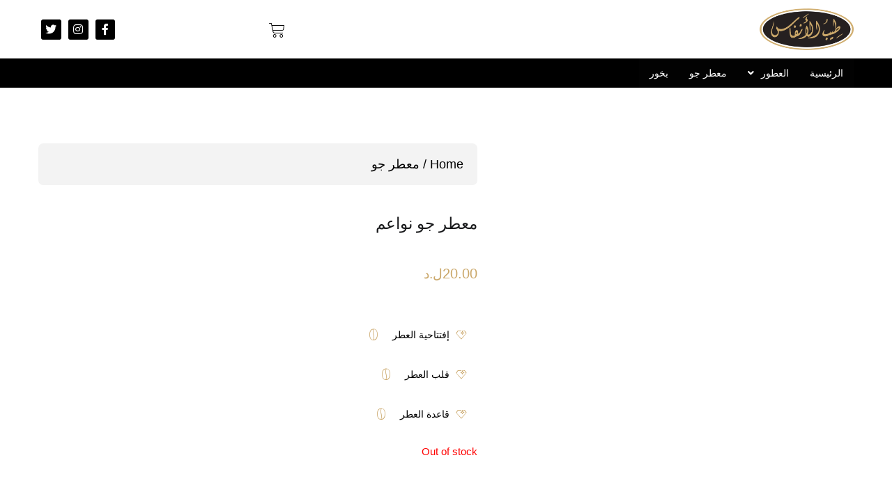

--- FILE ---
content_type: text/html; charset=UTF-8
request_url: https://store.tepalanfas.com/product/%D9%85%D8%B9%D8%B7%D8%B1-%D8%AC%D9%88-%D9%86%D9%88%D8%A7%D8%B9%D9%85/
body_size: 150538
content:
<!DOCTYPE html><html dir="rtl" lang="ar"><head><script data-no-optimize="1">var litespeed_docref=sessionStorage.getItem("litespeed_docref");litespeed_docref&&(Object.defineProperty(document,"referrer",{get:function(){return litespeed_docref}}),sessionStorage.removeItem("litespeed_docref"));</script> <meta charset="UTF-8" /><link data-optimized="2" rel="stylesheet" href="https://store.tepalanfas.com/wp-content/litespeed/css/fb138eb68fa8cd89ec4ca3d909220bd7.css?ver=71646" /><link rel="preload" as="image" href="https://store.tepalanfas.com/wp-content/uploads/2022/09/logo-1.png"><link rel="preload" as="image" href="https://store.tepalanfas.com/wp-content/uploads/2022/09/logo-1.png"><link rel="preload" as="image" href="https://store.tepalanfas.com/wp-content/uploads/2023/03/IMG_6257-600x900.jpg"><meta name="viewport" content="width=device-width, initial-scale=1" /><link rel="profile" href="http://gmpg.org/xfn/11" /><link rel="pingback" href="https://store.tepalanfas.com/xmlrpc.php" /><title>معطر جو نواعم &#8211; متجر طيب الأنفاس الإلكتروني</title><meta name='robots' content='noindex, nofollow' /><link rel='dns-prefetch' href='//fonts.googleapis.com' /><link rel="alternate" type="application/rss+xml" title="متجر طيب الأنفاس الإلكتروني &laquo; الخلاصة" href="https://store.tepalanfas.com/feed/" /><link rel="alternate" type="application/rss+xml" title="متجر طيب الأنفاس الإلكتروني &laquo; خلاصة التعليقات" href="https://store.tepalanfas.com/comments/feed/" /><link rel="alternate" title="oEmbed (JSON)" type="application/json+oembed" href="https://store.tepalanfas.com/wp-json/oembed/1.0/embed?url=https%3A%2F%2Fstore.tepalanfas.com%2Fproduct%2F%25d9%2585%25d8%25b9%25d8%25b7%25d8%25b1-%25d8%25ac%25d9%2588-%25d9%2586%25d9%2588%25d8%25a7%25d8%25b9%25d9%2585%2F" /><link rel="alternate" title="oEmbed (XML)" type="text/xml+oembed" href="https://store.tepalanfas.com/wp-json/oembed/1.0/embed?url=https%3A%2F%2Fstore.tepalanfas.com%2Fproduct%2F%25d9%2585%25d8%25b9%25d8%25b7%25d8%25b1-%25d8%25ac%25d9%2588-%25d9%2586%25d9%2588%25d8%25a7%25d8%25b9%25d9%2585%2F&#038;format=xml" /> <script type="text/template" id="tmpl-variation-template"><div class="woocommerce-variation-description">{{{ data.variation.variation_description }}}</div>
	<div class="woocommerce-variation-price">{{{ data.variation.price_html }}}</div>
	<div class="woocommerce-variation-availability">{{{ data.variation.availability_html }}}</div></script> <script type="text/template" id="tmpl-unavailable-variation-template"><p>Sorry, this product is unavailable. Please choose a different combination.</p></script> <script type="litespeed/javascript" data-src="https://store.tepalanfas.com/wp-includes/js/jquery/jquery.min.js?ver=3.7.1" id="jquery-core-js"></script> <link rel="https://api.w.org/" href="https://store.tepalanfas.com/wp-json/" /><link rel="alternate" title="JSON" type="application/json" href="https://store.tepalanfas.com/wp-json/wp/v2/product/9366" /><link rel="EditURI" type="application/rsd+xml" title="RSD" href="https://store.tepalanfas.com/xmlrpc.php?rsd" /><meta name="generator" content="WordPress 6.9" /><meta name="generator" content="WooCommerce 7.1.0" /><link rel="canonical" href="https://store.tepalanfas.com/product/%d9%85%d8%b9%d8%b7%d8%b1-%d8%ac%d9%88-%d9%86%d9%88%d8%a7%d8%b9%d9%85/" /><link rel='shortlink' href='https://store.tepalanfas.com/?p=9366' /><meta name="generator" content="Redux 4.3.20" />	<noscript><style>.woocommerce-product-gallery{ opacity: 1 !important; }</style></noscript><meta name="generator" content="Powered by Slider Revolution 6.5.25 - responsive, Mobile-Friendly Slider Plugin for WordPress with comfortable drag and drop interface." /></head><body class="rtl wp-singular product-template-default single single-product postid-9366 wp-theme-urna wp-child-theme-urna-child theme-urna woocommerce woocommerce-page woocommerce-no-js ehf-header ehf-footer ehf-template-urna ehf-stylesheet-urna-child skin-kitchen layout-product-v7 ajax_cart_popup tbay-body-mobile-product-two  tbay-hide-variation-selector tbay-show-cart-mobile tbay-show-quantity-mobile product-oos elementor-default elementor-template-full-width elementor-kit-7 elementor-page-12607 mobile-hidden-footer header-mobile-v1"><div id="page" class="hfeed site"><header id="masthead" itemscope="itemscope" itemtype="https://schema.org/WPHeader"><p class="main-title bhf-hidden" itemprop="headline"><a href="https://store.tepalanfas.com" title="متجر طيب الأنفاس الإلكتروني" rel="home">متجر طيب الأنفاس الإلكتروني</a></p><div data-elementor-type="wp-post" data-elementor-id="11261" class="elementor elementor-11261"><section data-particle_enable="false" data-particle-mobile-disabled="false" class="jet-sticky-section elementor-section elementor-top-section elementor-element elementor-element-00f262a elementor-hidden-desktop elementor-hidden-tablet elementor-section-full_width elementor-section-stretched elementor-section-height-default elementor-section-height-default" data-id="00f262a" data-element_type="section" data-settings="{&quot;background_background&quot;:&quot;classic&quot;,&quot;jet_sticky_section&quot;:&quot;yes&quot;,&quot;jet_sticky_section_visibility&quot;:[&quot;mobile&quot;],&quot;sticky&quot;:&quot;top&quot;,&quot;sticky_on&quot;:[&quot;mobile&quot;],&quot;stretch_section&quot;:&quot;section-stretched&quot;,&quot;sticky_offset&quot;:0,&quot;sticky_effects_offset&quot;:0}"><div class="elementor-container elementor-column-gap-default"><div class="elementor-column elementor-col-50 elementor-top-column elementor-element elementor-element-669b04e" data-id="669b04e" data-element_type="column"><div class="elementor-widget-wrap elementor-element-populated"><div class="elementor-element elementor-element-7853143 elementor-widget-mobile__width-initial elementor-widget elementor-widget-site-logo" data-id="7853143" data-element_type="widget" data-settings="{&quot;align&quot;:&quot;right&quot;,&quot;width&quot;:{&quot;unit&quot;:&quot;%&quot;,&quot;size&quot;:&quot;&quot;,&quot;sizes&quot;:[]},&quot;width_tablet&quot;:{&quot;unit&quot;:&quot;%&quot;,&quot;size&quot;:&quot;&quot;,&quot;sizes&quot;:[]},&quot;width_mobile&quot;:{&quot;unit&quot;:&quot;%&quot;,&quot;size&quot;:&quot;&quot;,&quot;sizes&quot;:[]},&quot;space&quot;:{&quot;unit&quot;:&quot;%&quot;,&quot;size&quot;:&quot;&quot;,&quot;sizes&quot;:[]},&quot;space_tablet&quot;:{&quot;unit&quot;:&quot;%&quot;,&quot;size&quot;:&quot;&quot;,&quot;sizes&quot;:[]},&quot;space_mobile&quot;:{&quot;unit&quot;:&quot;%&quot;,&quot;size&quot;:&quot;&quot;,&quot;sizes&quot;:[]},&quot;image_border_radius&quot;:{&quot;unit&quot;:&quot;px&quot;,&quot;top&quot;:&quot;&quot;,&quot;right&quot;:&quot;&quot;,&quot;bottom&quot;:&quot;&quot;,&quot;left&quot;:&quot;&quot;,&quot;isLinked&quot;:true},&quot;image_border_radius_tablet&quot;:{&quot;unit&quot;:&quot;px&quot;,&quot;top&quot;:&quot;&quot;,&quot;right&quot;:&quot;&quot;,&quot;bottom&quot;:&quot;&quot;,&quot;left&quot;:&quot;&quot;,&quot;isLinked&quot;:true},&quot;image_border_radius_mobile&quot;:{&quot;unit&quot;:&quot;px&quot;,&quot;top&quot;:&quot;&quot;,&quot;right&quot;:&quot;&quot;,&quot;bottom&quot;:&quot;&quot;,&quot;left&quot;:&quot;&quot;,&quot;isLinked&quot;:true},&quot;caption_padding&quot;:{&quot;unit&quot;:&quot;px&quot;,&quot;top&quot;:&quot;&quot;,&quot;right&quot;:&quot;&quot;,&quot;bottom&quot;:&quot;&quot;,&quot;left&quot;:&quot;&quot;,&quot;isLinked&quot;:true},&quot;caption_padding_tablet&quot;:{&quot;unit&quot;:&quot;px&quot;,&quot;top&quot;:&quot;&quot;,&quot;right&quot;:&quot;&quot;,&quot;bottom&quot;:&quot;&quot;,&quot;left&quot;:&quot;&quot;,&quot;isLinked&quot;:true},&quot;caption_padding_mobile&quot;:{&quot;unit&quot;:&quot;px&quot;,&quot;top&quot;:&quot;&quot;,&quot;right&quot;:&quot;&quot;,&quot;bottom&quot;:&quot;&quot;,&quot;left&quot;:&quot;&quot;,&quot;isLinked&quot;:true},&quot;caption_space&quot;:{&quot;unit&quot;:&quot;px&quot;,&quot;size&quot;:0,&quot;sizes&quot;:[]},&quot;caption_space_tablet&quot;:{&quot;unit&quot;:&quot;px&quot;,&quot;size&quot;:&quot;&quot;,&quot;sizes&quot;:[]},&quot;caption_space_mobile&quot;:{&quot;unit&quot;:&quot;px&quot;,&quot;size&quot;:&quot;&quot;,&quot;sizes&quot;:[]}}" data-widget_type="site-logo.default"><div class="elementor-widget-container"><div class="hfe-site-logo">
<a data-elementor-open-lightbox=""  class='elementor-clickable' href="https://store.tepalanfas.com"><div class="hfe-site-logo-set"><div class="hfe-site-logo-container">
<img class="hfe-site-logo-img elementor-animation-"  src="https://store.tepalanfas.com/wp-content/uploads/2022/09/logo-1.png" alt="logo (1)"/></div></div>
</a></div></div></div></div></div><div class="elementor-column elementor-col-50 elementor-top-column elementor-element elementor-element-0db1442" data-id="0db1442" data-element_type="column"><div class="elementor-widget-wrap elementor-element-populated"><div class="elementor-element elementor-element-79589b0 jet-nav-align-flex-end elementor-widget__width-auto elementor-hidden-desktop elementor-hidden-tablet elementor-widget elementor-widget-jet-nav-menu" data-id="79589b0" data-element_type="widget" data-widget_type="jet-nav-menu.default"><div class="elementor-widget-container"><nav class="jet-nav-wrap jet-mobile-menu jet-mobile-menu--full-width" data-mobile-layout="full-width"><div class="jet-nav__mobile-trigger jet-nav-mobile-trigger-align-left">
<span class="jet-nav__mobile-trigger-open jet-blocks-icon"><i aria-hidden="true" class="sim-icon icon-menu"></i></span>	<span class="jet-nav__mobile-trigger-close jet-blocks-icon"><i aria-hidden="true" class="linear-icon- linear-icon-cross"></i></span></div><div class="menu-main-menu-container"><div class="jet-nav jet-nav--horizontal"><div class="menu-item menu-item-type-taxonomy menu-item-object-product_cat jet-nav__item-8137 jet-nav__item"><a href="https://store.tepalanfas.com/product-category/incense/" class="menu-item-link menu-item-link-depth-0 menu-item-link-top"><span class="jet-nav-link-text">بخور</span></a></div><div class="menu-item menu-item-type-taxonomy menu-item-object-product_cat current-product-ancestor current-menu-parent current-product-parent jet-nav__item-8135 jet-nav__item"><a href="https://store.tepalanfas.com/product-category/air-freshener/" class="menu-item-link menu-item-link-depth-0 menu-item-link-top"><span class="jet-nav-link-text">معطر جو</span></a></div><div class="menu-item menu-item-type-taxonomy menu-item-object-product_cat menu-item-has-children jet-nav__item-16273 jet-nav__item"><a href="https://store.tepalanfas.com/product-category/%d8%a7%d9%84%d9%85%d9%86%d8%aa%d8%ac%d8%a7%d8%aa-%d8%a7%d9%84%d8%ac%d8%a7%d9%87%d8%b2%d8%a9/" class="menu-item-link menu-item-link-depth-0 menu-item-link-top"><span class="jet-nav-link-text">العطور</span><div class="jet-nav-arrow"><i aria-hidden="true" class="fa fa-angle-down"></i></div></a><div  class="jet-nav__sub jet-nav-depth-0"><div class="menu-item menu-item-type-taxonomy menu-item-object-product_cat jet-nav__item-16274 jet-nav__item jet-nav-item-sub"><a href="https://store.tepalanfas.com/product-category/%d8%a7%d9%84%d9%85%d9%86%d8%aa%d8%ac%d8%a7%d8%aa-%d8%a7%d9%84%d8%ac%d8%a7%d9%87%d8%b2%d8%a9/%d8%b1%d8%ac%d8%a7%d9%84%d9%8a/" class="menu-item-link menu-item-link-depth-1 menu-item-link-sub"><span class="jet-nav-link-text">رجالي</span></a></div><div class="menu-item menu-item-type-taxonomy menu-item-object-product_cat jet-nav__item-16275 jet-nav__item jet-nav-item-sub"><a href="https://store.tepalanfas.com/product-category/%d8%a7%d9%84%d9%85%d9%86%d8%aa%d8%ac%d8%a7%d8%aa-%d8%a7%d9%84%d8%ac%d8%a7%d9%87%d8%b2%d8%a9/%d9%86%d8%b3%d8%a7%d8%a6%d9%8a/" class="menu-item-link menu-item-link-depth-1 menu-item-link-sub"><span class="jet-nav-link-text">نسائي</span></a></div></div></div><div class="menu-item menu-item-type-post_type menu-item-object-page menu-item-home jet-nav__item-3938 jet-nav__item"><a href="https://store.tepalanfas.com/" class="menu-item-link menu-item-link-depth-0 menu-item-link-top"><span class="jet-nav-link-text">الرئيسية</span></a></div></div></div></nav></div></div></div></div></div></section><section data-particle_enable="false" data-particle-mobile-disabled="false" class="elementor-section elementor-top-section elementor-element elementor-element-4d07715 elementor-hidden-mobile elementor-section-boxed elementor-section-height-default elementor-section-height-default" data-id="4d07715" data-element_type="section" data-settings="{&quot;background_background&quot;:&quot;classic&quot;,&quot;sticky&quot;:&quot;top&quot;,&quot;sticky_on&quot;:[&quot;desktop&quot;,&quot;tablet&quot;],&quot;sticky_effects_offset&quot;:100,&quot;sticky_offset&quot;:0}"><div class="elementor-container elementor-column-gap-default"><div class="elementor-column elementor-col-33 elementor-top-column elementor-element elementor-element-5788ebd" data-id="5788ebd" data-element_type="column"><div class="elementor-widget-wrap elementor-element-populated"><div class="elementor-element elementor-element-15f3e95 elementor-widget__width-initial elementor-widget elementor-widget-site-logo" data-id="15f3e95" data-element_type="widget" data-settings="{&quot;align&quot;:&quot;center&quot;,&quot;width&quot;:{&quot;unit&quot;:&quot;%&quot;,&quot;size&quot;:&quot;&quot;,&quot;sizes&quot;:[]},&quot;width_tablet&quot;:{&quot;unit&quot;:&quot;%&quot;,&quot;size&quot;:&quot;&quot;,&quot;sizes&quot;:[]},&quot;width_mobile&quot;:{&quot;unit&quot;:&quot;%&quot;,&quot;size&quot;:&quot;&quot;,&quot;sizes&quot;:[]},&quot;space&quot;:{&quot;unit&quot;:&quot;%&quot;,&quot;size&quot;:&quot;&quot;,&quot;sizes&quot;:[]},&quot;space_tablet&quot;:{&quot;unit&quot;:&quot;%&quot;,&quot;size&quot;:&quot;&quot;,&quot;sizes&quot;:[]},&quot;space_mobile&quot;:{&quot;unit&quot;:&quot;%&quot;,&quot;size&quot;:&quot;&quot;,&quot;sizes&quot;:[]},&quot;image_border_radius&quot;:{&quot;unit&quot;:&quot;px&quot;,&quot;top&quot;:&quot;&quot;,&quot;right&quot;:&quot;&quot;,&quot;bottom&quot;:&quot;&quot;,&quot;left&quot;:&quot;&quot;,&quot;isLinked&quot;:true},&quot;image_border_radius_tablet&quot;:{&quot;unit&quot;:&quot;px&quot;,&quot;top&quot;:&quot;&quot;,&quot;right&quot;:&quot;&quot;,&quot;bottom&quot;:&quot;&quot;,&quot;left&quot;:&quot;&quot;,&quot;isLinked&quot;:true},&quot;image_border_radius_mobile&quot;:{&quot;unit&quot;:&quot;px&quot;,&quot;top&quot;:&quot;&quot;,&quot;right&quot;:&quot;&quot;,&quot;bottom&quot;:&quot;&quot;,&quot;left&quot;:&quot;&quot;,&quot;isLinked&quot;:true},&quot;caption_padding&quot;:{&quot;unit&quot;:&quot;px&quot;,&quot;top&quot;:&quot;&quot;,&quot;right&quot;:&quot;&quot;,&quot;bottom&quot;:&quot;&quot;,&quot;left&quot;:&quot;&quot;,&quot;isLinked&quot;:true},&quot;caption_padding_tablet&quot;:{&quot;unit&quot;:&quot;px&quot;,&quot;top&quot;:&quot;&quot;,&quot;right&quot;:&quot;&quot;,&quot;bottom&quot;:&quot;&quot;,&quot;left&quot;:&quot;&quot;,&quot;isLinked&quot;:true},&quot;caption_padding_mobile&quot;:{&quot;unit&quot;:&quot;px&quot;,&quot;top&quot;:&quot;&quot;,&quot;right&quot;:&quot;&quot;,&quot;bottom&quot;:&quot;&quot;,&quot;left&quot;:&quot;&quot;,&quot;isLinked&quot;:true},&quot;caption_space&quot;:{&quot;unit&quot;:&quot;px&quot;,&quot;size&quot;:0,&quot;sizes&quot;:[]},&quot;caption_space_tablet&quot;:{&quot;unit&quot;:&quot;px&quot;,&quot;size&quot;:&quot;&quot;,&quot;sizes&quot;:[]},&quot;caption_space_mobile&quot;:{&quot;unit&quot;:&quot;px&quot;,&quot;size&quot;:&quot;&quot;,&quot;sizes&quot;:[]}}" data-widget_type="site-logo.default"><div class="elementor-widget-container"><div class="hfe-site-logo">
<a data-elementor-open-lightbox=""  class='elementor-clickable' href="https://store.tepalanfas.com"><div class="hfe-site-logo-set"><div class="hfe-site-logo-container">
<img class="hfe-site-logo-img elementor-animation-"  src="https://store.tepalanfas.com/wp-content/uploads/2022/09/logo-1.png" alt="logo (1)"/></div></div>
</a></div></div></div></div></div><div class="elementor-column elementor-col-33 elementor-top-column elementor-element elementor-element-c4ee5a0" data-id="c4ee5a0" data-element_type="column"><div class="elementor-widget-wrap"></div></div><div class="elementor-column elementor-col-33 elementor-top-column elementor-element elementor-element-ea02fcb" data-id="ea02fcb" data-element_type="column"><div class="elementor-widget-wrap elementor-element-populated"><div class="elementor-element elementor-element-645f44b toggle-icon--cart-light elementor-menu-cart--empty-indicator-hide elementor-widget__width-auto elementor-menu-cart--items-indicator-bubble elementor-menu-cart--cart-type-side-cart elementor-menu-cart--show-remove-button-yes elementor-widget elementor-widget-woocommerce-menu-cart" data-id="645f44b" data-element_type="widget" data-settings="{&quot;cart_type&quot;:&quot;side-cart&quot;,&quot;open_cart&quot;:&quot;click&quot;,&quot;automatically_open_cart&quot;:&quot;no&quot;}" data-widget_type="woocommerce-menu-cart.default"><div class="elementor-widget-container"><div class="elementor-menu-cart__wrapper"><div class="elementor-menu-cart__toggle_wrapper"><div class="elementor-menu-cart__container elementor-lightbox" aria-hidden="true"><div class="elementor-menu-cart__main" aria-hidden="true"><div class="elementor-menu-cart__close-button"></div><div class="widget_shopping_cart_content"></div></div></div><div class="elementor-menu-cart__toggle elementor-button-wrapper">
<a id="elementor-menu-cart__toggle_button" href="#" class="elementor-menu-cart__toggle_button elementor-button elementor-size-sm" aria-expanded="false">
<span class="elementor-button-text"><span class="woocommerce-Price-amount amount"><bdi>0.00<span class="woocommerce-Price-currencySymbol">&#x644;.&#x62f;</span></bdi></span></span>
<span class="elementor-button-icon" data-counter="0">
<i class="eicon"></i>
<span class="elementor-screen-only">Cart</span>
</span>
</a></div></div></div></div></div><div class="elementor-element elementor-element-88288ed elementor-widget__width-initial e-grid-align-left elementor-shape-rounded elementor-grid-0 elementor-widget elementor-widget-social-icons" data-id="88288ed" data-element_type="widget" data-widget_type="social-icons.default"><div class="elementor-widget-container"><div class="elementor-social-icons-wrapper elementor-grid">
<span class="elementor-grid-item">
<a class="elementor-icon elementor-social-icon elementor-social-icon-facebook-f elementor-repeater-item-1def813" href="https://www.facebook.com/tepalanfas" target="_blank">
<span class="elementor-screen-only">Facebook-f</span>
<i class="fab fa-facebook-f"></i>					</a>
</span>
<span class="elementor-grid-item">
<a class="elementor-icon elementor-social-icon elementor-social-icon-instagram elementor-repeater-item-5567963" href="https://www.instagram.com/teepalanfas?igsh=MWowOG54ZnV6cm5xMw==" target="_blank">
<span class="elementor-screen-only">Instagram</span>
<i class="fab fa-instagram"></i>					</a>
</span>
<span class="elementor-grid-item">
<a class="elementor-icon elementor-social-icon elementor-social-icon-twitter elementor-repeater-item-a379786" target="_blank">
<span class="elementor-screen-only">Twitter</span>
<i class="fab fa-twitter"></i>					</a>
</span></div></div></div></div></div></div></section><section data-particle_enable="false" data-particle-mobile-disabled="false" class="elementor-section elementor-top-section elementor-element elementor-element-11e592a elementor-hidden-mobile elementor-section-boxed elementor-section-height-default elementor-section-height-default" data-id="11e592a" data-element_type="section" data-settings="{&quot;background_background&quot;:&quot;classic&quot;,&quot;sticky_on&quot;:[&quot;desktop&quot;,&quot;tablet&quot;],&quot;sticky&quot;:&quot;top&quot;,&quot;sticky_offset&quot;:84,&quot;sticky_effects_offset&quot;:100}"><div class="elementor-container elementor-column-gap-default"><div class="elementor-column elementor-col-100 elementor-top-column elementor-element elementor-element-a0ddd90" data-id="a0ddd90" data-element_type="column"><div class="elementor-widget-wrap elementor-element-populated"><div class="elementor-element elementor-element-e7b372a jet-nav-align-flex-end elementor-widget elementor-widget-jet-nav-menu" data-id="e7b372a" data-element_type="widget" data-widget_type="jet-nav-menu.default"><div class="elementor-widget-container"><nav class="jet-nav-wrap jet-mobile-menu jet-mobile-menu--default" data-mobile-layout="default"><div class="jet-nav__mobile-trigger jet-nav-mobile-trigger-align-left">
<span class="jet-nav__mobile-trigger-open jet-blocks-icon"><i aria-hidden="true" class="fas fa-bars"></i></span>	<span class="jet-nav__mobile-trigger-close jet-blocks-icon"><i aria-hidden="true" class="fas fa-times"></i></span></div><div class="menu-main-menu-container"><div class="jet-nav jet-nav--horizontal"><div class="menu-item menu-item-type-taxonomy menu-item-object-product_cat jet-nav__item-8137 jet-nav__item"><a href="https://store.tepalanfas.com/product-category/incense/" class="menu-item-link menu-item-link-depth-0 menu-item-link-top"><span class="jet-nav-link-text">بخور</span></a></div><div class="menu-item menu-item-type-taxonomy menu-item-object-product_cat current-product-ancestor current-menu-parent current-product-parent jet-nav__item-8135 jet-nav__item"><a href="https://store.tepalanfas.com/product-category/air-freshener/" class="menu-item-link menu-item-link-depth-0 menu-item-link-top"><span class="jet-nav-link-text">معطر جو</span></a></div><div class="menu-item menu-item-type-taxonomy menu-item-object-product_cat menu-item-has-children jet-nav__item-16273 jet-nav__item"><a href="https://store.tepalanfas.com/product-category/%d8%a7%d9%84%d9%85%d9%86%d8%aa%d8%ac%d8%a7%d8%aa-%d8%a7%d9%84%d8%ac%d8%a7%d9%87%d8%b2%d8%a9/" class="menu-item-link menu-item-link-depth-0 menu-item-link-top"><span class="jet-nav-link-text">العطور</span><div class="jet-nav-arrow"><i aria-hidden="true" class="fa fa-angle-down"></i></div></a><div  class="jet-nav__sub jet-nav-depth-0"><div class="menu-item menu-item-type-taxonomy menu-item-object-product_cat jet-nav__item-16274 jet-nav__item jet-nav-item-sub"><a href="https://store.tepalanfas.com/product-category/%d8%a7%d9%84%d9%85%d9%86%d8%aa%d8%ac%d8%a7%d8%aa-%d8%a7%d9%84%d8%ac%d8%a7%d9%87%d8%b2%d8%a9/%d8%b1%d8%ac%d8%a7%d9%84%d9%8a/" class="menu-item-link menu-item-link-depth-1 menu-item-link-sub"><span class="jet-nav-link-text">رجالي</span></a></div><div class="menu-item menu-item-type-taxonomy menu-item-object-product_cat jet-nav__item-16275 jet-nav__item jet-nav-item-sub"><a href="https://store.tepalanfas.com/product-category/%d8%a7%d9%84%d9%85%d9%86%d8%aa%d8%ac%d8%a7%d8%aa-%d8%a7%d9%84%d8%ac%d8%a7%d9%87%d8%b2%d8%a9/%d9%86%d8%b3%d8%a7%d8%a6%d9%8a/" class="menu-item-link menu-item-link-depth-1 menu-item-link-sub"><span class="jet-nav-link-text">نسائي</span></a></div></div></div><div class="menu-item menu-item-type-post_type menu-item-object-page menu-item-home jet-nav__item-3938 jet-nav__item"><a href="https://store.tepalanfas.com/" class="menu-item-link menu-item-link-depth-0 menu-item-link-top"><span class="jet-nav-link-text">الرئيسية</span></a></div></div></div></nav></div></div></div></div></div></section></div></header><!DOCTYPE html><html dir="rtl" lang="ar"><head><meta charset="UTF-8"><meta name="viewport" content="width=device-width, initial-scale=1.0, viewport-fit=cover" /></head><body class="rtl wp-singular product-template-default single single-product postid-9366 wp-theme-urna wp-child-theme-urna-child theme-urna woocommerce woocommerce-page woocommerce-no-js ehf-header ehf-footer ehf-template-urna ehf-stylesheet-urna-child skin-kitchen layout-product-v7 ajax_cart_popup tbay-body-mobile-product-two  tbay-hide-variation-selector tbay-show-cart-mobile tbay-show-quantity-mobile product-oos elementor-default elementor-template-full-width elementor-kit-7 elementor-page-12607 mobile-hidden-footer header-mobile-v1"><div class="tbay-el-pro-wrapper hide-header-default"><div id="tbay-main-content" class="site"><div id="tbay-mobile-smartmenu" data-themes="theme-dark" data-enablesocial="1" data-socialjsons="[{'icon':'icon-social-facebook icons','url':'https:\/\/www.facebook.com\/'},{'icon':'icon-social-instagram icons','url':'https:\/\/www.instagram.com\/'},{'icon':'icon-social-twitter icons','url':'https:\/\/twitter.com\/'},{'icon':'icon-social-youtube icons','url':'https:\/\/www.youtube.com\/'}]" data-enableeffects="1" data-effectspanels="fx-panels-slide-100" data-effectslistitems="fx-listitems-drop" data-counters="0" data-title="Menu" data-enablesearch="1" class="tbay-mmenu hidden-lg hidden-md"><div id="mm-searchfield" class="mm-searchfield__input"><div class="mobile-menu-search"><div class="tbay-search-form tbay-search-mobile"><form action="https://store.tepalanfas.com/" method="get" data-parents="#tbay-mobile-menu-navbar" class="searchform urna-ajax-search" data-search-in="only_title" data-appendto=".search-results-iZBYa" data-thumbnail="1" data-price="1" data-minChars="2" data-post-type="product" data-count="5"><div class="form-group"><div class="input-group"><span class="button-search-cancel">
<i class="linear-icon-cross"></i>
</span>
<input data-style="right" type="text" placeholder="Find your perfume" name="s" required oninvalid="this.setCustomValidity('Enter at least 2 characters')" oninput="setCustomValidity('')" class="tbay-search form-control input-sm"/><div class="search-results-wrapper"><div class="urna-search-results search-results-iZBYa" data-ajaxsearch="1" data-price="1"></div></div><div class="button-group input-group-addon">
<button type="submit" class="button-search btn btn-sm icon">
<i class="linear-icon-magnifier"></i>
</button></div></div><div class="select-category input-group-addon"><span class="category-title">Search in:</span>
<select  name='product_cat' id='product-cat-iZBYa' class='dropdown_product_cat'><option value='' selected='selected'>All</option><option class="level-0" value="for-him-perfume">Uncategorized&nbsp;&nbsp;(10)</option><option class="level-0" value="%d8%a7%d9%84%d9%85%d9%86%d8%aa%d8%ac%d8%a7%d8%aa-%d8%a7%d9%84%d8%ac%d8%a7%d9%87%d8%b2%d8%a9">المنتجات الجاهزة&nbsp;&nbsp;(85)</option><option class="level-1" value="%d8%b1%d8%ac%d8%a7%d9%84%d9%8a">&nbsp;&nbsp;&nbsp;رجالي&nbsp;&nbsp;(67)</option><option class="level-1" value="%d9%86%d8%b3%d8%a7%d8%a6%d9%8a">&nbsp;&nbsp;&nbsp;نسائي&nbsp;&nbsp;(21)</option><option class="level-0" value="incense">بخور&nbsp;&nbsp;(4)</option><option class="level-0" value="air-freshener">معطر جو&nbsp;&nbsp;(11)</option><option class="level-0" value="home-diffuser">معطر منزلي&nbsp;&nbsp;(4)</option>
</select></div>
<input type="hidden" name="post_type" value="product" class="post_type" /></div></form></div></div></div><div class="tbay-offcanvas-body"><nav id="tbay-mobile-menu-navbar" class="menu navbar navbar-offcanvas navbar-static"><div id="main-mobile-menu-mmenu" class="menu-main-en-menu-container"><ul id="main-mobile-menu-mmenu-wrapper" class="menu" data-id="main-en-menu"><li class="menu-item menu-item-type-post_type menu-item-object-page"><a class="elementor-item" href="https://store.tepalanfas.com/home/">Home</a></li><li class="menu-item menu-item-type-gs_sim menu-item-object-gs_sim"><a class="elementor-item">languages</a></li></ul></div></nav></div></div><div class="topbar-device-mobile hidden-lg clearfix  active-home-icon"><div class="topbar-mobile-history"><a href="javascript:history.back()"><i class="linear-icon-arrow-left"></i></a></div><div class="topbar-title">معطر جو نواعم</div><div class="top-right-mobile"><div class="top-cart"><div class="tbay-dropdown-cart sidebar-right"><div class="dropdown-content"><div class="widget-header-cart"><h3 class="widget-title heading-title">Shopping cart</h3>
<a href="javascript:;" class="offcanvas-close"><i class="linear-icon-cross"></i></a></div><div class="widget_shopping_cart_content"><div class="woocommerce-mini-cart__empty-message">No products in the cart.</div></div></div></div><div class="tbay-topcart"><div id="cart-O2m73" class="cart-dropdown dropdown">
<a class="dropdown-toggle mini-cart v2" data-offcanvas="offcanvas-right" data-toggle="dropdown" aria-expanded="true" role="button" aria-haspopup="true" data-delay="0" href="#">
<span class="cart-icon">
<i class="linear-icon-cart"></i>
<span class="mini-cart-items">
0							</span>
</span>
</a></div></div></div><div class="topbar-icon-home"><a href="https://store.tepalanfas.com/"><i class="linear-icon-home3"></i></a></div></div></div><div id="custom-login-wrapper" class="modal fade" role="dialog"><div class="modal-dialog"><div class="modal-content">
<button type="button" class="btn-close" data-dismiss="modal"><i class="linear-icon-cross"></i></button><div class="modal-body"><ul class="nav nav-tabs"><li class="active"><a data-toggle="tab" href="#tab-customlogin"><i class="linear-icon-user hidden-md hidden-lg"></i>تسجيل الدخول</a></li><li><a data-toggle="tab" href="#tab-customregister"><i class="linear-icon-pencil4 hidden-md hidden-lg"></i>يسجل</a></li></ul><div class="tab-content clearfix"><div id="tab-customlogin" class="tab-pane fade in active"><form id="custom-login" class="ajax-auth" action="login" method="post"><h3>ادخل اسم المستخدم وكلمة المرور للدخول.</h3><p class="status"></p>
<input type="hidden" id="security" name="security" value="ae6f755918" /><input type="hidden" name="_wp_http_referer" value="/product/%D9%85%D8%B9%D8%B7%D8%B1-%D8%AC%D9%88-%D9%86%D9%88%D8%A7%D8%B9%D9%85/" />
<input id="cus-username" type="text" placeholder="اسم المستخدم / البريد الإلكتروني" class="required" name="username" autocomplete="username" value="">
<input id="cus-password" type="password" placeholder="كلمة المرور" class="required" name="password" autocomplete="current-password"><div class="rememberme-wrapper">
<input name="rememberme" type="checkbox" id="cus-rememberme" value="forever">
<label for="cus-rememberme">تذكرنى</label></div>
<input class="submit_button" type="submit" value="تسجيل الدخول"><a id="pop_forgot" class="text-link" href="https://store.tepalanfas.com/my-account/lost-password/">كلمة مرور مفقودة؟</a><div class="clear"></div></form></div><div id="tab-customregister" class="tab-pane fade"><form id="custom-register" class="ajax-auth"  action="register" method="post"><h3>املأ النماذج لإنشاء حسابك</h3><p class="status"></p>
<input type="hidden" id="signonsecurity" name="signonsecurity" value="8b64cae547" /><input type="hidden" name="_wp_http_referer" value="/product/%D9%85%D8%B9%D8%B7%D8%B1-%D8%AC%D9%88-%D9%86%D9%88%D8%A7%D8%B9%D9%85/" />
<input id="signonname" type="text" placeholder="اسم المستخدم" name="signonname" class="required" value="">
<input id="signonemail" type="text" placeholder="البريد الإلكتروني" class="required email" name="email" autocomplete="email" value="">
<input id="signonpassword" type="password" placeholder="كلمة المرور" class="required" name="signonpassword" autocomplete="new-password">
<input class="submit_button" type="submit" value="يسجل"><div class="clear"></div></form></div></div></div></div></div></div><div class="site-content-contain"><div id="content" class="site-content"><div class="woocommerce-notices-wrapper"></div><div data-elementor-type="product" data-elementor-id="12607" class="elementor elementor-12607 elementor-location-single post-9366 product type-product status-publish has-post-thumbnail product_cat-air-freshener outofstock shipping-taxable purchasable product-type-simple product"><section data-particle_enable="false" data-particle-mobile-disabled="false" class="elementor-section elementor-top-section elementor-element elementor-element-148de59e elementor-section-boxed elementor-section-height-default elementor-section-height-default" data-id="148de59e" data-element_type="section"><div class="elementor-container elementor-column-gap-default"><div class="elementor-column elementor-col-50 elementor-top-column elementor-element elementor-element-582ea799" data-id="582ea799" data-element_type="column"><div class="elementor-widget-wrap elementor-element-populated"><div class="elementor-element elementor-element-1f18ea8 elementor-widget elementor-widget-woocommerce-product-images" data-id="1f18ea8" data-element_type="widget" data-widget_type="woocommerce-product-images.default"><div class="elementor-widget-container"><div class="woocommerce-product-gallery woocommerce-product-gallery--with-images woocommerce-product-gallery--columns-4 images" data-columns="4" data-rtl="yes" data-layout="vertical" style="opacity: 0; transition: opacity .25s ease-in-out;"><figure class="woocommerce-product-gallery__wrapper"><div data-thumb="https://store.tepalanfas.com/wp-content/uploads/2023/03/IMG_6257-100x100.jpg" data-thumb-alt="" class="woocommerce-product-gallery__image"><a href="https://store.tepalanfas.com/wp-content/uploads/2023/03/IMG_6257-scaled.jpg"><img width="600" height="900" src="https://store.tepalanfas.com/wp-content/uploads/2023/03/IMG_6257-600x900.jpg" class="wp-post-image" alt="" title="IMG_6257" data-caption="" data-src="https://store.tepalanfas.com/wp-content/uploads/2023/03/IMG_6257-scaled.jpg" data-large_image="https://store.tepalanfas.com/wp-content/uploads/2023/03/IMG_6257-scaled.jpg" data-large_image_width="1707" data-large_image_height="2560" decoding="async" fetchpriority="high" /></a></div></figure><div class="details-btn-wrapper"><a class="view-details-btn" href="https://store.tepalanfas.com/product/%d9%85%d8%b9%d8%b7%d8%b1-%d8%ac%d9%88-%d9%86%d9%88%d8%a7%d8%b9%d9%85/">View details</a></div></div></div></div></div></div><div class="elementor-column elementor-col-50 elementor-top-column elementor-element elementor-element-61a84209" data-id="61a84209" data-element_type="column"><div class="elementor-widget-wrap elementor-element-populated"><div class="elementor-element elementor-element-fe80216 elementor-widget elementor-widget-woocommerce-breadcrumb" data-id="fe80216" data-element_type="widget" id="productbread" data-widget_type="woocommerce-breadcrumb.default"><div class="elementor-widget-container"><section id="tbay-breadscrumb"  class="tbay-breadscrumb  breadcrumbs-text active-nav-icon"><div class="container "><div class="breadscrumb-inner"><ol class="tbay-woocommerce-breadcrumb breadcrumb"><li><a href="https://store.tepalanfas.com">Home</a></li><li><a href="https://store.tepalanfas.com/product-category/air-freshener/">معطر جو</a></li></ol></div></div></section></div></div><div class="elementor-element elementor-element-e42ae1 elementor-widget elementor-widget-woocommerce-product-title elementor-page-title elementor-widget-heading" data-id="e42ae1" data-element_type="widget" data-widget_type="woocommerce-product-title.default"><div class="elementor-widget-container"><h1 class="product_title entry-title elementor-heading-title elementor-size-default">معطر جو نواعم</h1></div></div><div class="elementor-element elementor-element-3dde8ff3 elementor-widget elementor-widget-woocommerce-product-price" data-id="3dde8ff3" data-element_type="widget" id="priceSingle40" data-widget_type="woocommerce-product-price.default"><div class="elementor-widget-container"><p class="price"><span class="woocommerce-Price-amount amount"><bdi>20.00<span class="woocommerce-Price-currencySymbol">&#x644;.&#x62f;</span></bdi></span></p></div></div><div class="elementor-element elementor-element-14e9d322 elementor-hidden-desktop elementor-hidden-tablet elementor-hidden-mobile elementor-woo-meta--view-inline elementor-widget elementor-widget-woocommerce-product-meta" data-id="14e9d322" data-element_type="widget" data-widget_type="woocommerce-product-meta.default"><div class="elementor-widget-container"><div class="product_meta">
<span class="posted_in detail-container"><span class="detail-label">التصنيف: </span> <span class="detail-content"><a href="https://store.tepalanfas.com/product-category/air-freshener/" rel="tag">معطر جو</a></span></span></div></div></div><section data-particle_enable="false" data-particle-mobile-disabled="false" class="elementor-section elementor-inner-section elementor-element elementor-element-6aaa3bee elementor-section-boxed elementor-section-height-default elementor-section-height-default" data-id="6aaa3bee" data-element_type="section"><div class="elementor-container elementor-column-gap-default"><div class="elementor-column elementor-col-100 elementor-inner-column elementor-element elementor-element-5e5437b0" data-id="5e5437b0" data-element_type="column"><div class="elementor-widget-wrap elementor-element-populated"><div class="elementor-element elementor-element-683cd547 elementor-icon-list--layout-inline elementor-mobile-align-right elementor-list-item-link-full_width elementor-widget elementor-widget-icon-list" data-id="683cd547" data-element_type="widget" data-widget_type="icon-list.default"><div class="elementor-widget-container"><ul class="elementor-icon-list-items elementor-inline-items"><li class="elementor-icon-list-item elementor-inline-item">
<span class="elementor-icon-list-icon">
<i aria-hidden="true" class="linear-icon- linear-icon-diamond4"></i>						</span>
<span class="elementor-icon-list-text">إفتتاحية العطر</span></li><li class="elementor-icon-list-item elementor-inline-item">
<span class="elementor-icon-list-icon">
<i aria-hidden="true" class="linear-icon- linear-icon-coffee-bean"></i>						</span>
<span class="elementor-icon-list-text"></span></li></ul></div></div><div class="elementor-element elementor-element-3d9845fd elementor-icon-list--layout-inline elementor-list-item-link-full_width elementor-widget elementor-widget-icon-list" data-id="3d9845fd" data-element_type="widget" data-widget_type="icon-list.default"><div class="elementor-widget-container"><ul class="elementor-icon-list-items elementor-inline-items"><li class="elementor-icon-list-item elementor-inline-item">
<span class="elementor-icon-list-icon">
<i aria-hidden="true" class="linear-icon- linear-icon-diamond4"></i>						</span>
<span class="elementor-icon-list-text">قلب العطر</span></li><li class="elementor-icon-list-item elementor-inline-item">
<span class="elementor-icon-list-icon">
<i aria-hidden="true" class="linear-icon- linear-icon-coffee-bean"></i>						</span>
<span class="elementor-icon-list-text"></span></li></ul></div></div><div class="elementor-element elementor-element-40fd1737 elementor-icon-list--layout-inline elementor-mobile-align-right elementor-list-item-link-full_width elementor-widget elementor-widget-icon-list" data-id="40fd1737" data-element_type="widget" data-widget_type="icon-list.default"><div class="elementor-widget-container"><ul class="elementor-icon-list-items elementor-inline-items"><li class="elementor-icon-list-item elementor-inline-item">
<span class="elementor-icon-list-icon">
<i aria-hidden="true" class="linear-icon- linear-icon-diamond4"></i>						</span>
<span class="elementor-icon-list-text">قاعدة العطر</span></li><li class="elementor-icon-list-item elementor-inline-item">
<span class="elementor-icon-list-icon">
<i aria-hidden="true" class="linear-icon- linear-icon-coffee-bean"></i>						</span>
<span class="elementor-icon-list-text"></span></li></ul></div></div></div></div></div></section><div class="elementor-element elementor-element-3776ad3f elementor-widget elementor-widget-woocommerce-product-add-to-cart" data-id="3776ad3f" data-element_type="widget" id="qaddbtn50" data-widget_type="woocommerce-product-add-to-cart.default"><div class="elementor-widget-container"><div class="elementor-add-to-cart elementor-product-simple"><p class="stock out-of-stock">Out of stock</p></div></div></div></div></div></div></section><section data-particle_enable="false" data-particle-mobile-disabled="false" class="elementor-section elementor-top-section elementor-element elementor-element-4193715e elementor-section-boxed elementor-section-height-default elementor-section-height-default" data-id="4193715e" data-element_type="section" data-settings="{&quot;background_background&quot;:&quot;classic&quot;}"><div class="elementor-container elementor-column-gap-default"><div class="elementor-column elementor-col-100 elementor-top-column elementor-element elementor-element-50ec9cdc" data-id="50ec9cdc" data-element_type="column" data-settings="{&quot;background_background&quot;:&quot;classic&quot;}"><div class="elementor-widget-wrap elementor-element-populated"></div></div></div></section><section data-particle_enable="false" data-particle-mobile-disabled="false" class="elementor-section elementor-top-section elementor-element elementor-element-70f794c9 elementor-section-boxed elementor-section-height-default elementor-section-height-default" data-id="70f794c9" data-element_type="section"><div class="elementor-container elementor-column-gap-no"><div class="elementor-column elementor-col-100 elementor-top-column elementor-element elementor-element-28a506d3" data-id="28a506d3" data-element_type="column"><div class="elementor-widget-wrap elementor-element-populated"><div class="elementor-element elementor-element-602ad25d elementor-hidden-mobile elementor-widget elementor-widget-tbay-products" data-id="602ad25d" data-element_type="widget" data-widget_type="tbay-products.default"><div class="elementor-widget-container"><div class="tbay-element tbay-addon tbay-addon-products products tbay-addon-carousel"><h3 class="tbay-addon-title ">
<span class="title">منتجات ذات صله</span></h3><div class="tbay-addon-content woocommerce"><div class="carousel-wrapper"><div class="products rows-1 owl-carousel scroll-init rows-1" data-carousel="owl" data-items="5" data-desktopslick="2" data-desktopsmallslick="7" data-tabletslick="3" data-landscapeslick="8" data-mobileslick="2" data-rows="1" data-nav="true" data-pagination="true" data-loop="true" data-auto="false" data-unslick="false"><div class="item"><div class="products-grid product"><div class="product-block grid v7" data-product-id="17300"><div class="product-content"><div class="block-inner"><figure class="image ">
<a title="معطر جو فراولة" href="https://store.tepalanfas.com/product/%d9%85%d8%b9%d8%b7%d8%b1-%d8%ac%d9%88-%d9%81%d8%b1%d8%a7%d9%88%d9%84%d8%a9/" class="product-image">
<img data-lazyloaded="1" src="[data-uri]" width="261" height="261" data-src="https://store.tepalanfas.com/wp-content/uploads/2024/07/IMG_6257-261x261.jpg" class="image-no-effect" alt="" decoding="async" />									</a></figure><div class="group-buttons">
</a><div class="add-cart" title="إضافة إلى السلّة" ><a href="?add-to-cart=17300" data-quantity="1" class="button wp-element-button product_type_simple add_to_cart_button ajax_add_to_cart" data-product_id="17300" data-product_sku="201454" aria-label="Add &ldquo;معطر جو فراولة&rdquo; to your cart" rel="nofollow"><i class="linear-icon-cart-plus"></i><span class="title-cart">إضافة إلى السلّة</span></a></div><a class="pisol_buy_now_button" href="https://store.tepalanfas.com/checkout-2/?pi_quick_checkout=1&add-to-cart=17300">اطلبه الآن</a><div class="tbay-quick-view">
<a href="#" class="qview-button" title ="Quick View" data-effect="mfp-move-from-top" data-product_id="17300" data-toggle="modal" data-target="#tbay-quickview-modal">
<i class="linear-icon-eye"></i>
<span>Quick View</span>
</a></div></div></div><div class="caption"><h3 class="name "><a href="https://store.tepalanfas.com/product/%d9%85%d8%b9%d8%b7%d8%b1-%d8%ac%d9%88-%d9%81%d8%b1%d8%a7%d9%88%d9%84%d8%a9/">معطر جو فراولة</a></h3>
<span class="price"><span class="woocommerce-Price-amount amount"><bdi>15.00<span class="woocommerce-Price-currencySymbol">&#x644;.&#x62f;</span></bdi></span></span></div></div></div></div></div><div class="item"><div class="products-grid product"><div class="product-block grid v7" data-product-id="9363"><div class="product-content"><div class="block-inner"><figure class="image ">
<a title="معطر جو نسمة" href="https://store.tepalanfas.com/product/%d9%85%d8%b9%d8%b7%d8%b1-%d8%ac%d9%88-%d9%86%d8%b3%d9%85%d8%a9/" class="product-image">
<img data-lazyloaded="1" src="[data-uri]" width="261" height="261" data-src="https://store.tepalanfas.com/wp-content/uploads/2023/03/IMG_6257-261x261.jpg" class="image-no-effect" alt="" decoding="async" />									</a></figure><div class="group-buttons">
</a><div class="add-cart" title="إضافة إلى السلّة" ><a href="?add-to-cart=9363" data-quantity="1" class="button wp-element-button product_type_simple add_to_cart_button ajax_add_to_cart" data-product_id="9363" data-product_sku="" aria-label="Add &ldquo;معطر جو نسمة&rdquo; to your cart" rel="nofollow"><i class="linear-icon-cart-plus"></i><span class="title-cart">إضافة إلى السلّة</span></a></div><a class="pisol_buy_now_button" href="https://store.tepalanfas.com/checkout-2/?pi_quick_checkout=1&add-to-cart=9363">اطلبه الآن</a><div class="tbay-quick-view">
<a href="#" class="qview-button" title ="Quick View" data-effect="mfp-move-from-top" data-product_id="9363" data-toggle="modal" data-target="#tbay-quickview-modal">
<i class="linear-icon-eye"></i>
<span>Quick View</span>
</a></div></div></div><div class="caption"><h3 class="name "><a href="https://store.tepalanfas.com/product/%d9%85%d8%b9%d8%b7%d8%b1-%d8%ac%d9%88-%d9%86%d8%b3%d9%85%d8%a9/">معطر جو نسمة</a></h3>
<span class="price"><span class="woocommerce-Price-amount amount"><bdi>20.00<span class="woocommerce-Price-currencySymbol">&#x644;.&#x62f;</span></bdi></span></span></div></div></div></div></div><div class="item"><div class="products-grid product"><div class="product-block grid v7" data-product-id="9355"><div class="product-content"><div class="block-inner"><figure class="image ">
<a title="معطر جو مذهلة" href="https://store.tepalanfas.com/product/%d9%85%d8%b9%d8%b7%d8%b1-%d8%ac%d9%88-%d9%85%d8%b0%d9%87%d9%84%d8%a9/" class="product-image">
<img data-lazyloaded="1" src="[data-uri]" width="261" height="261" data-src="https://store.tepalanfas.com/wp-content/uploads/2023/03/IMG_6257-261x261.jpg" class="image-no-effect" alt="" decoding="async" loading="lazy" />									</a></figure><div class="group-buttons">
</a><div class="add-cart" title="إضافة إلى السلّة" ><a href="?add-to-cart=9355" data-quantity="1" class="button wp-element-button product_type_simple add_to_cart_button ajax_add_to_cart" data-product_id="9355" data-product_sku="" aria-label="Add &ldquo;معطر جو مذهلة&rdquo; to your cart" rel="nofollow"><i class="linear-icon-cart-plus"></i><span class="title-cart">إضافة إلى السلّة</span></a></div><a class="pisol_buy_now_button" href="https://store.tepalanfas.com/checkout-2/?pi_quick_checkout=1&add-to-cart=9355">اطلبه الآن</a><div class="tbay-quick-view">
<a href="#" class="qview-button" title ="Quick View" data-effect="mfp-move-from-top" data-product_id="9355" data-toggle="modal" data-target="#tbay-quickview-modal">
<i class="linear-icon-eye"></i>
<span>Quick View</span>
</a></div></div></div><div class="caption"><h3 class="name "><a href="https://store.tepalanfas.com/product/%d9%85%d8%b9%d8%b7%d8%b1-%d8%ac%d9%88-%d9%85%d8%b0%d9%87%d9%84%d8%a9/">معطر جو مذهلة</a></h3>
<span class="price"><span class="woocommerce-Price-amount amount"><bdi>35.00<span class="woocommerce-Price-currencySymbol">&#x644;.&#x62f;</span></bdi></span></span></div></div></div></div></div><div class="item"><div class="products-grid product"><div class="product-block grid v7" data-product-id="9382"><div class="product-content"><div class="block-inner"><figure class="image ">
<a title="بخور مضياف حجم متوسط" href="https://store.tepalanfas.com/product/%d8%a8%d8%ae%d9%88%d8%b1-%d9%85%d8%b6%d9%8a%d8%a7%d9%81-%d8%ad%d8%ac%d9%85-%d9%85%d8%aa%d9%88%d8%b3%d8%b7/" class="product-image">
<img data-lazyloaded="1" src="[data-uri]" width="261" height="261" data-src="https://store.tepalanfas.com/wp-content/uploads/2023/03/1000004076-261x261.jpg" class="image-no-effect" alt="" decoding="async" loading="lazy" />									</a></figure><div class="group-buttons">
</a><div class="add-cart" title="إضافة إلى السلّة" ><a href="?add-to-cart=9382" data-quantity="1" class="button wp-element-button product_type_simple add_to_cart_button ajax_add_to_cart" data-product_id="9382" data-product_sku="" aria-label="Add &ldquo;بخور مضياف حجم متوسط&rdquo; to your cart" rel="nofollow"><i class="linear-icon-cart-plus"></i><span class="title-cart">إضافة إلى السلّة</span></a></div><a class="pisol_buy_now_button" href="https://store.tepalanfas.com/checkout-2/?pi_quick_checkout=1&add-to-cart=9382">اطلبه الآن</a><div class="tbay-quick-view">
<a href="#" class="qview-button" title ="Quick View" data-effect="mfp-move-from-top" data-product_id="9382" data-toggle="modal" data-target="#tbay-quickview-modal">
<i class="linear-icon-eye"></i>
<span>Quick View</span>
</a></div></div></div><div class="caption"><h3 class="name "><a href="https://store.tepalanfas.com/product/%d8%a8%d8%ae%d9%88%d8%b1-%d9%85%d8%b6%d9%8a%d8%a7%d9%81-%d8%ad%d8%ac%d9%85-%d9%85%d8%aa%d9%88%d8%b3%d8%b7/">بخور مضياف حجم متوسط</a></h3>
<span class="price"><span class="woocommerce-Price-amount amount"><bdi>30.00<span class="woocommerce-Price-currencySymbol">&#x644;.&#x62f;</span></bdi></span></span></div></div></div></div></div><div class="item"><div class="products-grid product"><div class="product-block grid v7" data-product-id="16067"><div class="product-content"><div class="block-inner"><figure class="image ">
<a title="معطر المنزل &#8211; فراولة" href="https://store.tepalanfas.com/product/home-diffuser-strawberry/" class="product-image">
<img data-lazyloaded="1" src="[data-uri]" width="261" height="261" data-src="https://store.tepalanfas.com/wp-content/uploads/2023/04/Untitled-design-261x261.png" class="image-no-effect" alt="" decoding="async" loading="lazy" />									</a></figure><div class="group-buttons">
</a><div class="add-cart" title="إضافة إلى السلّة" ><a href="?add-to-cart=16067" data-quantity="1" class="button wp-element-button product_type_simple add_to_cart_button ajax_add_to_cart" data-product_id="16067" data-product_sku="" aria-label="Add &ldquo;معطر المنزل - فراولة&rdquo; to your cart" rel="nofollow"><i class="linear-icon-cart-plus"></i><span class="title-cart">إضافة إلى السلّة</span></a></div><a class="pisol_buy_now_button" href="https://store.tepalanfas.com/checkout-2/?pi_quick_checkout=1&add-to-cart=16067">اطلبه الآن</a><div class="tbay-quick-view">
<a href="#" class="qview-button" title ="Quick View" data-effect="mfp-move-from-top" data-product_id="16067" data-toggle="modal" data-target="#tbay-quickview-modal">
<i class="linear-icon-eye"></i>
<span>Quick View</span>
</a></div></div></div><div class="caption"><h3 class="name "><a href="https://store.tepalanfas.com/product/home-diffuser-strawberry/">معطر المنزل &#8211; فراولة</a></h3>
<span class="price"><span class="woocommerce-Price-amount amount"><bdi>30.00<span class="woocommerce-Price-currencySymbol">&#x644;.&#x62f;</span></bdi></span></span></div></div></div></div></div><div class="item"><div class="products-grid product"><div class="product-block grid v7" data-product-id="9377"><div class="product-content"><div class="block-inner"><figure class="image ">
<a title="بخور الف زهرة حجم متوسط" href="https://store.tepalanfas.com/product/%d8%a8%d8%ae%d9%88%d8%b1-%d8%a7%d9%84%d9%81-%d8%b2%d9%87%d8%b1%d8%a9-%d8%ad%d8%ac%d9%85-%d9%85%d8%aa%d9%88%d8%b3%d8%b7/" class="product-image">
<img data-lazyloaded="1" src="[data-uri]" width="261" height="261" data-src="https://store.tepalanfas.com/wp-content/uploads/2023/03/1000004076-261x261.jpg" class="image-no-effect" alt="" decoding="async" loading="lazy" />									</a></figure><div class="group-buttons">
</a><div class="add-cart" title="إضافة إلى السلّة" ><a href="?add-to-cart=9377" data-quantity="1" class="button wp-element-button product_type_simple add_to_cart_button ajax_add_to_cart" data-product_id="9377" data-product_sku="" aria-label="Add &ldquo;بخور الف زهرة حجم متوسط&rdquo; to your cart" rel="nofollow"><i class="linear-icon-cart-plus"></i><span class="title-cart">إضافة إلى السلّة</span></a></div><a class="pisol_buy_now_button" href="https://store.tepalanfas.com/checkout-2/?pi_quick_checkout=1&add-to-cart=9377">اطلبه الآن</a><div class="tbay-quick-view">
<a href="#" class="qview-button" title ="Quick View" data-effect="mfp-move-from-top" data-product_id="9377" data-toggle="modal" data-target="#tbay-quickview-modal">
<i class="linear-icon-eye"></i>
<span>Quick View</span>
</a></div></div></div><div class="caption"><h3 class="name "><a href="https://store.tepalanfas.com/product/%d8%a8%d8%ae%d9%88%d8%b1-%d8%a7%d9%84%d9%81-%d8%b2%d9%87%d8%b1%d8%a9-%d8%ad%d8%ac%d9%85-%d9%85%d8%aa%d9%88%d8%b3%d8%b7/">بخور الف زهرة حجم متوسط</a></h3>
<span class="price"><span class="woocommerce-Price-amount amount"><bdi>30.00<span class="woocommerce-Price-currencySymbol">&#x644;.&#x62f;</span></bdi></span></span></div></div></div></div></div><div class="item"><div class="products-grid product"><div class="product-block grid v7" data-product-id="17278"><div class="product-content"><div class="block-inner"><figure class="image ">
<a title="معطر جو رئاسي" href="https://store.tepalanfas.com/product/%d9%85%d8%b9%d8%b7%d8%b1-%d8%ac%d9%88-%d8%b1%d8%a6%d8%a7%d8%b3%d9%8a/" class="product-image">
<img data-lazyloaded="1" src="[data-uri]" width="261" height="261" data-src="https://store.tepalanfas.com/wp-content/uploads/2023/03/IMG_6257-261x261.jpg" class="image-no-effect" alt="" decoding="async" loading="lazy" />									</a></figure><div class="group-buttons">
</a><div class="add-cart" title="إضافة إلى السلّة" ><a href="?add-to-cart=17278" data-quantity="1" class="button wp-element-button product_type_simple add_to_cart_button ajax_add_to_cart" data-product_id="17278" data-product_sku="1910254" aria-label="Add &ldquo;معطر جو رئاسي&rdquo; to your cart" rel="nofollow"><i class="linear-icon-cart-plus"></i><span class="title-cart">إضافة إلى السلّة</span></a></div><a class="pisol_buy_now_button" href="https://store.tepalanfas.com/checkout-2/?pi_quick_checkout=1&add-to-cart=17278">اطلبه الآن</a><div class="tbay-quick-view">
<a href="#" class="qview-button" title ="Quick View" data-effect="mfp-move-from-top" data-product_id="17278" data-toggle="modal" data-target="#tbay-quickview-modal">
<i class="linear-icon-eye"></i>
<span>Quick View</span>
</a></div></div></div><div class="caption"><h3 class="name "><a href="https://store.tepalanfas.com/product/%d9%85%d8%b9%d8%b7%d8%b1-%d8%ac%d9%88-%d8%b1%d8%a6%d8%a7%d8%b3%d9%8a/">معطر جو رئاسي</a></h3>
<span class="price"><span class="woocommerce-Price-amount amount"><bdi>15.00<span class="woocommerce-Price-currencySymbol">&#x644;.&#x62f;</span></bdi></span></span></div></div></div></div></div><div class="item"><div class="products-grid product"><div class="product-block grid v7" data-product-id="16069"><div class="product-content"><div class="block-inner"><figure class="image ">
<a title="معطر المنزل &#8211; مانجو" href="https://store.tepalanfas.com/product/home-diffuser-mango/" class="product-image">
<img data-lazyloaded="1" src="[data-uri]" width="261" height="261" data-src="https://store.tepalanfas.com/wp-content/uploads/2023/04/Untitled-design-261x261.png" class="image-no-effect" alt="" decoding="async" loading="lazy" />									</a></figure><div class="group-buttons">
</a><div class="add-cart" title="إضافة إلى السلّة" ><a href="?add-to-cart=16069" data-quantity="1" class="button wp-element-button product_type_simple add_to_cart_button ajax_add_to_cart" data-product_id="16069" data-product_sku="" aria-label="Add &ldquo;معطر المنزل - مانجو&rdquo; to your cart" rel="nofollow"><i class="linear-icon-cart-plus"></i><span class="title-cart">إضافة إلى السلّة</span></a></div><a class="pisol_buy_now_button" href="https://store.tepalanfas.com/checkout-2/?pi_quick_checkout=1&add-to-cart=16069">اطلبه الآن</a><div class="tbay-quick-view">
<a href="#" class="qview-button" title ="Quick View" data-effect="mfp-move-from-top" data-product_id="16069" data-toggle="modal" data-target="#tbay-quickview-modal">
<i class="linear-icon-eye"></i>
<span>Quick View</span>
</a></div></div></div><div class="caption"><h3 class="name "><a href="https://store.tepalanfas.com/product/home-diffuser-mango/">معطر المنزل &#8211; مانجو</a></h3>
<span class="price"><span class="woocommerce-Price-amount amount"><bdi>30.00<span class="woocommerce-Price-currencySymbol">&#x644;.&#x62f;</span></bdi></span></span></div></div></div></div></div><div class="item"><div class="products-grid product"><div class="product-block grid v7" data-product-id="9356"><div class="product-content"><div class="block-inner"><figure class="image ">
<a title="معطر جو مشتاق" href="https://store.tepalanfas.com/product/%d9%85%d8%b9%d8%b7%d8%b1-%d8%ac%d9%88-%d9%85%d8%b4%d8%aa%d8%a7%d9%82/" class="product-image">
<img data-lazyloaded="1" src="[data-uri]" width="261" height="261" data-src="https://store.tepalanfas.com/wp-content/uploads/2023/03/IMG_6257-261x261.jpg" class="image-no-effect" alt="" decoding="async" loading="lazy" />									</a></figure><div class="group-buttons">
</a><div class="add-cart" title="إضافة إلى السلّة" ><a href="?add-to-cart=9356" data-quantity="1" class="button wp-element-button product_type_simple add_to_cart_button ajax_add_to_cart" data-product_id="9356" data-product_sku="" aria-label="Add &ldquo;معطر جو مشتاق&rdquo; to your cart" rel="nofollow"><i class="linear-icon-cart-plus"></i><span class="title-cart">إضافة إلى السلّة</span></a></div><a class="pisol_buy_now_button" href="https://store.tepalanfas.com/checkout-2/?pi_quick_checkout=1&add-to-cart=9356">اطلبه الآن</a><div class="tbay-quick-view">
<a href="#" class="qview-button" title ="Quick View" data-effect="mfp-move-from-top" data-product_id="9356" data-toggle="modal" data-target="#tbay-quickview-modal">
<i class="linear-icon-eye"></i>
<span>Quick View</span>
</a></div></div></div><div class="caption"><h3 class="name "><a href="https://store.tepalanfas.com/product/%d9%85%d8%b9%d8%b7%d8%b1-%d8%ac%d9%88-%d9%85%d8%b4%d8%aa%d8%a7%d9%82/">معطر جو مشتاق</a></h3>
<span class="price"><span class="woocommerce-Price-amount amount"><bdi>25.00<span class="woocommerce-Price-currencySymbol">&#x644;.&#x62f;</span></bdi></span></span></div></div></div></div></div><div class="item"><div class="products-grid product"><div class="product-block grid v7" data-product-id="17295"><div class="product-content"><div class="block-inner"><figure class="image ">
<a title="معطر سيارات فراولة" href="https://store.tepalanfas.com/product/%d9%85%d8%b9%d8%b7%d8%b1-%d8%b3%d9%8a%d8%a7%d8%b1%d8%a7%d8%aa/" class="product-image">
<img data-lazyloaded="1" src="[data-uri]" width="261" height="261" data-src="https://store.tepalanfas.com/wp-content/uploads/2024/07/IMG_6257-261x261.jpg" class="image-no-effect" alt="" decoding="async" loading="lazy" />									</a></figure><div class="group-buttons">
</a><div class="add-cart" title="إضافة إلى السلّة" ><a href="?add-to-cart=17295" data-quantity="1" class="button wp-element-button product_type_simple add_to_cart_button ajax_add_to_cart" data-product_id="17295" data-product_sku="218005" aria-label="Add &ldquo;معطر سيارات فراولة&rdquo; to your cart" rel="nofollow"><i class="linear-icon-cart-plus"></i><span class="title-cart">إضافة إلى السلّة</span></a></div><a class="pisol_buy_now_button" href="https://store.tepalanfas.com/checkout-2/?pi_quick_checkout=1&add-to-cart=17295">اطلبه الآن</a><div class="tbay-quick-view">
<a href="#" class="qview-button" title ="Quick View" data-effect="mfp-move-from-top" data-product_id="17295" data-toggle="modal" data-target="#tbay-quickview-modal">
<i class="linear-icon-eye"></i>
<span>Quick View</span>
</a></div></div></div><div class="caption"><h3 class="name "><a href="https://store.tepalanfas.com/product/%d9%85%d8%b9%d8%b7%d8%b1-%d8%b3%d9%8a%d8%a7%d8%b1%d8%a7%d8%aa/">معطر سيارات فراولة</a></h3>
<span class="price"><span class="woocommerce-Price-amount amount"><bdi>15.00<span class="woocommerce-Price-currencySymbol">&#x644;.&#x62f;</span></bdi></span></span></div></div></div></div></div><div class="item"><div class="products-grid product"><div class="product-block grid v7" data-product-id="16065"><div class="product-content"><div class="block-inner"><figure class="image ">
<a title="معطر المنزل &#8211; فروتي" href="https://store.tepalanfas.com/product/fruity-home-diffuser/" class="product-image">
<img data-lazyloaded="1" src="[data-uri]" width="261" height="261" data-src="https://store.tepalanfas.com/wp-content/uploads/2023/04/Untitled-design-261x261.png" class="image-no-effect" alt="" decoding="async" loading="lazy" />									</a></figure><div class="group-buttons">
</a><div class="add-cart" title="إضافة إلى السلّة" ><a href="?add-to-cart=16065" data-quantity="1" class="button wp-element-button product_type_simple add_to_cart_button ajax_add_to_cart" data-product_id="16065" data-product_sku="" aria-label="Add &ldquo;معطر المنزل - فروتي&rdquo; to your cart" rel="nofollow"><i class="linear-icon-cart-plus"></i><span class="title-cart">إضافة إلى السلّة</span></a></div><a class="pisol_buy_now_button" href="https://store.tepalanfas.com/checkout-2/?pi_quick_checkout=1&add-to-cart=16065">اطلبه الآن</a><div class="tbay-quick-view">
<a href="#" class="qview-button" title ="Quick View" data-effect="mfp-move-from-top" data-product_id="16065" data-toggle="modal" data-target="#tbay-quickview-modal">
<i class="linear-icon-eye"></i>
<span>Quick View</span>
</a></div></div></div><div class="caption"><h3 class="name "><a href="https://store.tepalanfas.com/product/fruity-home-diffuser/">معطر المنزل &#8211; فروتي</a></h3>
<span class="price"><span class="woocommerce-Price-amount amount"><bdi>30.00<span class="woocommerce-Price-currencySymbol">&#x644;.&#x62f;</span></bdi></span></span></div></div></div></div></div><div class="item"><div class="products-grid product"><div class="product-block grid v7" data-product-id="9370"><div class="product-content"><div class="block-inner"><figure class="image ">
<a title="معطر جو دوف" href="https://store.tepalanfas.com/product/%d9%85%d8%b9%d8%b7%d8%b1-%d8%ac%d9%88-%d8%af%d9%88%d9%81/" class="product-image">
<img data-lazyloaded="1" src="[data-uri]" width="261" height="261" data-src="https://store.tepalanfas.com/wp-content/uploads/2023/03/IMG_6257-261x261.jpg" class="image-no-effect" alt="" decoding="async" loading="lazy" />									</a></figure><div class="group-buttons">
</a><div class="add-cart" title="إضافة إلى السلّة" ><a href="?add-to-cart=9370" data-quantity="1" class="button wp-element-button product_type_simple add_to_cart_button ajax_add_to_cart" data-product_id="9370" data-product_sku="" aria-label="Add &ldquo;معطر جو دوف&rdquo; to your cart" rel="nofollow"><i class="linear-icon-cart-plus"></i><span class="title-cart">إضافة إلى السلّة</span></a></div><a class="pisol_buy_now_button" href="https://store.tepalanfas.com/checkout-2/?pi_quick_checkout=1&add-to-cart=9370">اطلبه الآن</a><div class="tbay-quick-view">
<a href="#" class="qview-button" title ="Quick View" data-effect="mfp-move-from-top" data-product_id="9370" data-toggle="modal" data-target="#tbay-quickview-modal">
<i class="linear-icon-eye"></i>
<span>Quick View</span>
</a></div></div></div><div class="caption"><h3 class="name "><a href="https://store.tepalanfas.com/product/%d9%85%d8%b9%d8%b7%d8%b1-%d8%ac%d9%88-%d8%af%d9%88%d9%81/">معطر جو دوف</a></h3>
<span class="price"><span class="woocommerce-Price-amount amount"><bdi>25.00<span class="woocommerce-Price-currencySymbol">&#x644;.&#x62f;</span></bdi></span></span></div></div></div></div></div><div class="item"><div class="products-grid product"><div class="product-block grid v7" data-product-id="9375"><div class="product-content"><div class="block-inner"><figure class="image ">
<a title="بخور عود العنود حجم متوسط" href="https://store.tepalanfas.com/product/%d8%a8%d8%ae%d9%88%d8%b1-%d8%b9%d9%88%d8%af-%d8%a7%d9%84%d8%b9%d9%86%d9%88%d8%af-%d8%ad%d8%ac%d9%85-%d9%85%d8%aa%d9%88%d8%b3%d8%b7/" class="product-image">
<img data-lazyloaded="1" src="[data-uri]" width="261" height="261" data-src="https://store.tepalanfas.com/wp-content/uploads/2023/03/1000004076-261x261.jpg" class="image-no-effect" alt="" decoding="async" loading="lazy" />									</a></figure><div class="group-buttons">
</a><div class="add-cart" title="إضافة إلى السلّة" ><a href="?add-to-cart=9375" data-quantity="1" class="button wp-element-button product_type_simple add_to_cart_button ajax_add_to_cart" data-product_id="9375" data-product_sku="6242000128535" aria-label="Add &ldquo;بخور عود العنود حجم متوسط&rdquo; to your cart" rel="nofollow"><i class="linear-icon-cart-plus"></i><span class="title-cart">إضافة إلى السلّة</span></a></div><a class="pisol_buy_now_button" href="https://store.tepalanfas.com/checkout-2/?pi_quick_checkout=1&add-to-cart=9375">اطلبه الآن</a><div class="tbay-quick-view">
<a href="#" class="qview-button" title ="Quick View" data-effect="mfp-move-from-top" data-product_id="9375" data-toggle="modal" data-target="#tbay-quickview-modal">
<i class="linear-icon-eye"></i>
<span>Quick View</span>
</a></div></div></div><div class="caption"><h3 class="name "><a href="https://store.tepalanfas.com/product/%d8%a8%d8%ae%d9%88%d8%b1-%d8%b9%d9%88%d8%af-%d8%a7%d9%84%d8%b9%d9%86%d9%88%d8%af-%d8%ad%d8%ac%d9%85-%d9%85%d8%aa%d9%88%d8%b3%d8%b7/">بخور عود العنود حجم متوسط</a></h3>
<span class="price"><span class="woocommerce-Price-amount amount"><bdi>20.00<span class="woocommerce-Price-currencySymbol">&#x644;.&#x62f;</span></bdi></span></span></div></div></div></div></div><div class="item"><div class="products-grid product"><div class="product-block grid v7" data-product-id="17288"><div class="product-content"><div class="block-inner"><figure class="image ">
<a title="معطر جو اعجازي" href="https://store.tepalanfas.com/product/%d9%85%d8%b9%d8%b7%d8%b1-%d8%ac%d9%88-%d8%a7%d8%b9%d8%ac%d8%a7%d8%b2%d9%8a/" class="product-image">
<img data-lazyloaded="1" src="[data-uri]" width="261" height="261" data-src="https://store.tepalanfas.com/wp-content/uploads/2024/07/IMG_6257-261x261.jpg" class="image-no-effect" alt="" decoding="async" loading="lazy" />									</a></figure><div class="group-buttons">
</a><div class="add-cart" title="إضافة إلى السلّة" ><a href="?add-to-cart=17288" data-quantity="1" class="button wp-element-button product_type_simple add_to_cart_button ajax_add_to_cart" data-product_id="17288" data-product_sku="201434" aria-label="Add &ldquo;معطر جو اعجازي&rdquo; to your cart" rel="nofollow"><i class="linear-icon-cart-plus"></i><span class="title-cart">إضافة إلى السلّة</span></a></div><a class="pisol_buy_now_button" href="https://store.tepalanfas.com/checkout-2/?pi_quick_checkout=1&add-to-cart=17288">اطلبه الآن</a><div class="tbay-quick-view">
<a href="#" class="qview-button" title ="Quick View" data-effect="mfp-move-from-top" data-product_id="17288" data-toggle="modal" data-target="#tbay-quickview-modal">
<i class="linear-icon-eye"></i>
<span>Quick View</span>
</a></div></div></div><div class="caption"><h3 class="name "><a href="https://store.tepalanfas.com/product/%d9%85%d8%b9%d8%b7%d8%b1-%d8%ac%d9%88-%d8%a7%d8%b9%d8%ac%d8%a7%d8%b2%d9%8a/">معطر جو اعجازي</a></h3>
<span class="price"><span class="woocommerce-Price-amount amount"><bdi>20.00<span class="woocommerce-Price-currencySymbol">&#x644;.&#x62f;</span></bdi></span></span></div></div></div></div></div><div class="item"><div class="products-grid product"><div class="product-block grid v7" data-product-id="9368"><div class="product-content"><div class="block-inner"><figure class="image ">
<a title="معطر جو ألف زهرة" href="https://store.tepalanfas.com/product/%d9%85%d8%b9%d8%b7%d8%b1-%d8%ac%d9%88-%d8%a3%d9%84%d9%81-%d8%b2%d9%87%d8%b1%d8%a9/" class="product-image">
<img data-lazyloaded="1" src="[data-uri]" width="261" height="261" data-src="https://store.tepalanfas.com/wp-content/uploads/2023/03/IMG_6257-261x261.jpg" class="image-no-effect" alt="" decoding="async" loading="lazy" />									</a></figure><div class="group-buttons">
</a><div class="add-cart" title="إضافة إلى السلّة" ><a href="?add-to-cart=9368" data-quantity="1" class="button wp-element-button product_type_simple add_to_cart_button ajax_add_to_cart" data-product_id="9368" data-product_sku="" aria-label="Add &ldquo;معطر جو ألف زهرة&rdquo; to your cart" rel="nofollow"><i class="linear-icon-cart-plus"></i><span class="title-cart">إضافة إلى السلّة</span></a></div><a class="pisol_buy_now_button" href="https://store.tepalanfas.com/checkout-2/?pi_quick_checkout=1&add-to-cart=9368">اطلبه الآن</a><div class="tbay-quick-view">
<a href="#" class="qview-button" title ="Quick View" data-effect="mfp-move-from-top" data-product_id="9368" data-toggle="modal" data-target="#tbay-quickview-modal">
<i class="linear-icon-eye"></i>
<span>Quick View</span>
</a></div></div></div><div class="caption"><h3 class="name "><a href="https://store.tepalanfas.com/product/%d9%85%d8%b9%d8%b7%d8%b1-%d8%ac%d9%88-%d8%a3%d9%84%d9%81-%d8%b2%d9%87%d8%b1%d8%a9/">معطر جو ألف زهرة</a></h3>
<span class="price"><span class="woocommerce-Price-amount amount"><bdi>30.00<span class="woocommerce-Price-currencySymbol">&#x644;.&#x62f;</span></bdi></span></span></div></div></div></div></div><div class="item"><div class="products-grid product"><div class="product-block grid v7" data-product-id="9379"><div class="product-content"><div class="block-inner"><figure class="image ">
<a title="بخور عرفات حجم متوسط" href="https://store.tepalanfas.com/product/%d8%a8%d8%ae%d9%88%d8%b1-%d8%b9%d8%b1%d9%81%d8%a7%d8%aa-%d8%ad%d8%ac%d9%85-%d9%85%d8%aa%d9%88%d8%b3%d8%b7/" class="product-image">
<img data-lazyloaded="1" src="[data-uri]" width="261" height="261" data-src="https://store.tepalanfas.com/wp-content/uploads/2023/03/1000004076-261x261.jpg" class="image-no-effect" alt="" decoding="async" loading="lazy" />									</a></figure><div class="group-buttons">
</a><div class="add-cart" title="إضافة إلى السلّة" ><a href="?add-to-cart=9379" data-quantity="1" class="button wp-element-button product_type_simple add_to_cart_button ajax_add_to_cart" data-product_id="9379" data-product_sku="" aria-label="Add &ldquo;بخور عرفات حجم متوسط&rdquo; to your cart" rel="nofollow"><i class="linear-icon-cart-plus"></i><span class="title-cart">إضافة إلى السلّة</span></a></div><a class="pisol_buy_now_button" href="https://store.tepalanfas.com/checkout-2/?pi_quick_checkout=1&add-to-cart=9379">اطلبه الآن</a><div class="tbay-quick-view">
<a href="#" class="qview-button" title ="Quick View" data-effect="mfp-move-from-top" data-product_id="9379" data-toggle="modal" data-target="#tbay-quickview-modal">
<i class="linear-icon-eye"></i>
<span>Quick View</span>
</a></div></div></div><div class="caption"><h3 class="name "><a href="https://store.tepalanfas.com/product/%d8%a8%d8%ae%d9%88%d8%b1-%d8%b9%d8%b1%d9%81%d8%a7%d8%aa-%d8%ad%d8%ac%d9%85-%d9%85%d8%aa%d9%88%d8%b3%d8%b7/">بخور عرفات حجم متوسط</a></h3>
<span class="price"><span class="woocommerce-Price-amount amount"><bdi>30.00<span class="woocommerce-Price-currencySymbol">&#x644;.&#x62f;</span></bdi></span></span></div></div></div></div></div><div class="item"><div class="products-grid product"><div class="product-block grid v7" data-product-id="9357"><div class="product-content"><div class="block-inner"><figure class="image ">
<a title="معطر جو مضياف" href="https://store.tepalanfas.com/product/%d9%85%d8%b9%d8%b7%d8%b1-%d8%ac%d9%88-%d9%85%d8%b6%d9%8a%d8%a7%d9%81/" class="product-image">
<img data-lazyloaded="1" src="[data-uri]" width="261" height="261" data-src="https://store.tepalanfas.com/wp-content/uploads/2023/03/IMG_6257-261x261.jpg" class="image-no-effect" alt="" decoding="async" loading="lazy" />									</a></figure><div class="group-buttons">
</a><div class="add-cart" title="إضافة إلى السلّة" ><a href="?add-to-cart=9357" data-quantity="1" class="button wp-element-button product_type_simple add_to_cart_button ajax_add_to_cart" data-product_id="9357" data-product_sku="" aria-label="Add &ldquo;معطر جو مضياف&rdquo; to your cart" rel="nofollow"><i class="linear-icon-cart-plus"></i><span class="title-cart">إضافة إلى السلّة</span></a></div><a class="pisol_buy_now_button" href="https://store.tepalanfas.com/checkout-2/?pi_quick_checkout=1&add-to-cart=9357">اطلبه الآن</a><div class="tbay-quick-view">
<a href="#" class="qview-button" title ="Quick View" data-effect="mfp-move-from-top" data-product_id="9357" data-toggle="modal" data-target="#tbay-quickview-modal">
<i class="linear-icon-eye"></i>
<span>Quick View</span>
</a></div></div></div><div class="caption"><h3 class="name "><a href="https://store.tepalanfas.com/product/%d9%85%d8%b9%d8%b7%d8%b1-%d8%ac%d9%88-%d9%85%d8%b6%d9%8a%d8%a7%d9%81/">معطر جو مضياف</a></h3>
<span class="price"><span class="woocommerce-Price-amount amount"><bdi>35.00<span class="woocommerce-Price-currencySymbol">&#x644;.&#x62f;</span></bdi></span></span></div></div></div></div></div><div class="item"><div class="products-grid product"><div class="product-block grid v7" data-product-id="9359"><div class="product-content"><div class="block-inner"><figure class="image ">
<a title="معطر جو فل" href="https://store.tepalanfas.com/product/%d9%85%d8%b9%d8%b7%d8%b1-%d8%ac%d9%88-%d9%81%d9%84/" class="product-image">
<img data-lazyloaded="1" src="[data-uri]" width="261" height="261" data-src="https://store.tepalanfas.com/wp-content/uploads/2023/03/IMG_6257-261x261.jpg" class="image-no-effect" alt="" decoding="async" loading="lazy" />									</a></figure><div class="group-buttons">
</a><div class="add-cart" title="إضافة إلى السلّة" ><a href="?add-to-cart=9359" data-quantity="1" class="button wp-element-button product_type_simple add_to_cart_button ajax_add_to_cart" data-product_id="9359" data-product_sku="" aria-label="Add &ldquo;معطر جو فل&rdquo; to your cart" rel="nofollow"><i class="linear-icon-cart-plus"></i><span class="title-cart">إضافة إلى السلّة</span></a></div><a class="pisol_buy_now_button" href="https://store.tepalanfas.com/checkout-2/?pi_quick_checkout=1&add-to-cart=9359">اطلبه الآن</a><div class="tbay-quick-view">
<a href="#" class="qview-button" title ="Quick View" data-effect="mfp-move-from-top" data-product_id="9359" data-toggle="modal" data-target="#tbay-quickview-modal">
<i class="linear-icon-eye"></i>
<span>Quick View</span>
</a></div></div></div><div class="caption"><h3 class="name "><a href="https://store.tepalanfas.com/product/%d9%85%d8%b9%d8%b7%d8%b1-%d8%ac%d9%88-%d9%81%d9%84/">معطر جو فل</a></h3>
<span class="price"><span class="woocommerce-Price-amount amount"><bdi>20.00<span class="woocommerce-Price-currencySymbol">&#x644;.&#x62f;</span></bdi></span></span></div></div></div></div></div><div class="item"><div class="products-grid product"><div class="product-block grid v7" data-product-id="9362"><div class="product-content"><div class="block-inner"><figure class="image ">
<a title="معطر جو غبار الذهب" href="https://store.tepalanfas.com/product/%d9%85%d8%b9%d8%b7%d8%b1-%d8%ac%d9%88-%d8%ba%d8%a8%d8%a7%d8%b1-%d8%a7%d9%84%d8%b0%d9%87%d8%a8/" class="product-image">
<img data-lazyloaded="1" src="[data-uri]" width="261" height="261" data-src="https://store.tepalanfas.com/wp-content/uploads/2023/03/IMG_6257-261x261.jpg" class="image-no-effect" alt="" decoding="async" loading="lazy" />									</a></figure><div class="group-buttons">
</a><div class="add-cart" title="إضافة إلى السلّة" ><a href="?add-to-cart=9362" data-quantity="1" class="button wp-element-button product_type_simple add_to_cart_button ajax_add_to_cart" data-product_id="9362" data-product_sku="" aria-label="Add &ldquo;معطر جو غبار الذهب&rdquo; to your cart" rel="nofollow"><i class="linear-icon-cart-plus"></i><span class="title-cart">إضافة إلى السلّة</span></a></div><a class="pisol_buy_now_button" href="https://store.tepalanfas.com/checkout-2/?pi_quick_checkout=1&add-to-cart=9362">اطلبه الآن</a><div class="tbay-quick-view">
<a href="#" class="qview-button" title ="Quick View" data-effect="mfp-move-from-top" data-product_id="9362" data-toggle="modal" data-target="#tbay-quickview-modal">
<i class="linear-icon-eye"></i>
<span>Quick View</span>
</a></div></div></div><div class="caption"><h3 class="name "><a href="https://store.tepalanfas.com/product/%d9%85%d8%b9%d8%b7%d8%b1-%d8%ac%d9%88-%d8%ba%d8%a8%d8%a7%d8%b1-%d8%a7%d9%84%d8%b0%d9%87%d8%a8/">معطر جو غبار الذهب</a></h3>
<span class="price"><span class="woocommerce-Price-amount amount"><bdi>30.00<span class="woocommerce-Price-currencySymbol">&#x644;.&#x62f;</span></bdi></span></span></div></div></div></div></div></div></div></div></div></div></div><div class="elementor-element elementor-element-39ec8c05 elementor-hidden-desktop elementor-hidden-tablet elementor-widget elementor-widget-tbay-products" data-id="39ec8c05" data-element_type="widget" data-widget_type="tbay-products.default"><div class="elementor-widget-container"><div class="tbay-element tbay-addon tbay-addon-products products tbay-addon-carousel"><h3 class="tbay-addon-title ">
<span class="title">منتجات ذات صله</span></h3><div class="tbay-addon-content woocommerce"><div class="carousel-wrapper"><div class="products rows-1 owl-carousel scroll-init rows-1" data-carousel="owl" data-items="5" data-desktopslick="5" data-desktopsmallslick="2" data-tabletslick="3" data-landscapeslick="2" data-mobileslick="2" data-rows="1" data-nav="false" data-pagination="true" data-loop="true" data-auto="false" data-unslick="false"><div class="item"><div class="products-grid product"><div class="product-block grid v7" data-product-id="9368"><div class="product-content"><div class="block-inner"><figure class="image ">
<a title="معطر جو ألف زهرة" href="https://store.tepalanfas.com/product/%d9%85%d8%b9%d8%b7%d8%b1-%d8%ac%d9%88-%d8%a3%d9%84%d9%81-%d8%b2%d9%87%d8%b1%d8%a9/" class="product-image">
<img data-lazyloaded="1" src="[data-uri]" width="261" height="261" data-src="https://store.tepalanfas.com/wp-content/uploads/2023/03/IMG_6257-261x261.jpg" class="image-no-effect" alt="" decoding="async" loading="lazy" />									</a></figure><div class="group-buttons">
</a><div class="add-cart" title="إضافة إلى السلّة" ><a href="?add-to-cart=9368" data-quantity="1" class="button wp-element-button product_type_simple add_to_cart_button ajax_add_to_cart" data-product_id="9368" data-product_sku="" aria-label="Add &ldquo;معطر جو ألف زهرة&rdquo; to your cart" rel="nofollow"><i class="linear-icon-cart-plus"></i><span class="title-cart">إضافة إلى السلّة</span></a></div><a class="pisol_buy_now_button" href="https://store.tepalanfas.com/checkout-2/?pi_quick_checkout=1&add-to-cart=9368">اطلبه الآن</a><div class="tbay-quick-view">
<a href="#" class="qview-button" title ="Quick View" data-effect="mfp-move-from-top" data-product_id="9368" data-toggle="modal" data-target="#tbay-quickview-modal">
<i class="linear-icon-eye"></i>
<span>Quick View</span>
</a></div></div></div><div class="caption"><h3 class="name "><a href="https://store.tepalanfas.com/product/%d9%85%d8%b9%d8%b7%d8%b1-%d8%ac%d9%88-%d8%a3%d9%84%d9%81-%d8%b2%d9%87%d8%b1%d8%a9/">معطر جو ألف زهرة</a></h3>
<span class="price"><span class="woocommerce-Price-amount amount"><bdi>30.00<span class="woocommerce-Price-currencySymbol">&#x644;.&#x62f;</span></bdi></span></span></div></div></div></div></div><div class="item"><div class="products-grid product"><div class="product-block grid v7" data-product-id="9357"><div class="product-content"><div class="block-inner"><figure class="image ">
<a title="معطر جو مضياف" href="https://store.tepalanfas.com/product/%d9%85%d8%b9%d8%b7%d8%b1-%d8%ac%d9%88-%d9%85%d8%b6%d9%8a%d8%a7%d9%81/" class="product-image">
<img data-lazyloaded="1" src="[data-uri]" width="261" height="261" data-src="https://store.tepalanfas.com/wp-content/uploads/2023/03/IMG_6257-261x261.jpg" class="image-no-effect" alt="" decoding="async" loading="lazy" />									</a></figure><div class="group-buttons">
</a><div class="add-cart" title="إضافة إلى السلّة" ><a href="?add-to-cart=9357" data-quantity="1" class="button wp-element-button product_type_simple add_to_cart_button ajax_add_to_cart" data-product_id="9357" data-product_sku="" aria-label="Add &ldquo;معطر جو مضياف&rdquo; to your cart" rel="nofollow"><i class="linear-icon-cart-plus"></i><span class="title-cart">إضافة إلى السلّة</span></a></div><a class="pisol_buy_now_button" href="https://store.tepalanfas.com/checkout-2/?pi_quick_checkout=1&add-to-cart=9357">اطلبه الآن</a><div class="tbay-quick-view">
<a href="#" class="qview-button" title ="Quick View" data-effect="mfp-move-from-top" data-product_id="9357" data-toggle="modal" data-target="#tbay-quickview-modal">
<i class="linear-icon-eye"></i>
<span>Quick View</span>
</a></div></div></div><div class="caption"><h3 class="name "><a href="https://store.tepalanfas.com/product/%d9%85%d8%b9%d8%b7%d8%b1-%d8%ac%d9%88-%d9%85%d8%b6%d9%8a%d8%a7%d9%81/">معطر جو مضياف</a></h3>
<span class="price"><span class="woocommerce-Price-amount amount"><bdi>35.00<span class="woocommerce-Price-currencySymbol">&#x644;.&#x62f;</span></bdi></span></span></div></div></div></div></div><div class="item"><div class="products-grid product"><div class="product-block grid v7" data-product-id="17300"><div class="product-content"><div class="block-inner"><figure class="image ">
<a title="معطر جو فراولة" href="https://store.tepalanfas.com/product/%d9%85%d8%b9%d8%b7%d8%b1-%d8%ac%d9%88-%d9%81%d8%b1%d8%a7%d9%88%d9%84%d8%a9/" class="product-image">
<img data-lazyloaded="1" src="[data-uri]" width="261" height="261" data-src="https://store.tepalanfas.com/wp-content/uploads/2024/07/IMG_6257-261x261.jpg" class="image-no-effect" alt="" decoding="async" loading="lazy" />									</a></figure><div class="group-buttons">
</a><div class="add-cart" title="إضافة إلى السلّة" ><a href="?add-to-cart=17300" data-quantity="1" class="button wp-element-button product_type_simple add_to_cart_button ajax_add_to_cart" data-product_id="17300" data-product_sku="201454" aria-label="Add &ldquo;معطر جو فراولة&rdquo; to your cart" rel="nofollow"><i class="linear-icon-cart-plus"></i><span class="title-cart">إضافة إلى السلّة</span></a></div><a class="pisol_buy_now_button" href="https://store.tepalanfas.com/checkout-2/?pi_quick_checkout=1&add-to-cart=17300">اطلبه الآن</a><div class="tbay-quick-view">
<a href="#" class="qview-button" title ="Quick View" data-effect="mfp-move-from-top" data-product_id="17300" data-toggle="modal" data-target="#tbay-quickview-modal">
<i class="linear-icon-eye"></i>
<span>Quick View</span>
</a></div></div></div><div class="caption"><h3 class="name "><a href="https://store.tepalanfas.com/product/%d9%85%d8%b9%d8%b7%d8%b1-%d8%ac%d9%88-%d9%81%d8%b1%d8%a7%d9%88%d9%84%d8%a9/">معطر جو فراولة</a></h3>
<span class="price"><span class="woocommerce-Price-amount amount"><bdi>15.00<span class="woocommerce-Price-currencySymbol">&#x644;.&#x62f;</span></bdi></span></span></div></div></div></div></div><div class="item"><div class="products-grid product"><div class="product-block grid v7" data-product-id="9356"><div class="product-content"><div class="block-inner"><figure class="image ">
<a title="معطر جو مشتاق" href="https://store.tepalanfas.com/product/%d9%85%d8%b9%d8%b7%d8%b1-%d8%ac%d9%88-%d9%85%d8%b4%d8%aa%d8%a7%d9%82/" class="product-image">
<img data-lazyloaded="1" src="[data-uri]" width="261" height="261" data-src="https://store.tepalanfas.com/wp-content/uploads/2023/03/IMG_6257-261x261.jpg" class="image-no-effect" alt="" decoding="async" loading="lazy" />									</a></figure><div class="group-buttons">
</a><div class="add-cart" title="إضافة إلى السلّة" ><a href="?add-to-cart=9356" data-quantity="1" class="button wp-element-button product_type_simple add_to_cart_button ajax_add_to_cart" data-product_id="9356" data-product_sku="" aria-label="Add &ldquo;معطر جو مشتاق&rdquo; to your cart" rel="nofollow"><i class="linear-icon-cart-plus"></i><span class="title-cart">إضافة إلى السلّة</span></a></div><a class="pisol_buy_now_button" href="https://store.tepalanfas.com/checkout-2/?pi_quick_checkout=1&add-to-cart=9356">اطلبه الآن</a><div class="tbay-quick-view">
<a href="#" class="qview-button" title ="Quick View" data-effect="mfp-move-from-top" data-product_id="9356" data-toggle="modal" data-target="#tbay-quickview-modal">
<i class="linear-icon-eye"></i>
<span>Quick View</span>
</a></div></div></div><div class="caption"><h3 class="name "><a href="https://store.tepalanfas.com/product/%d9%85%d8%b9%d8%b7%d8%b1-%d8%ac%d9%88-%d9%85%d8%b4%d8%aa%d8%a7%d9%82/">معطر جو مشتاق</a></h3>
<span class="price"><span class="woocommerce-Price-amount amount"><bdi>25.00<span class="woocommerce-Price-currencySymbol">&#x644;.&#x62f;</span></bdi></span></span></div></div></div></div></div><div class="item"><div class="products-grid product"><div class="product-block grid v7" data-product-id="9355"><div class="product-content"><div class="block-inner"><figure class="image ">
<a title="معطر جو مذهلة" href="https://store.tepalanfas.com/product/%d9%85%d8%b9%d8%b7%d8%b1-%d8%ac%d9%88-%d9%85%d8%b0%d9%87%d9%84%d8%a9/" class="product-image">
<img data-lazyloaded="1" src="[data-uri]" width="261" height="261" data-src="https://store.tepalanfas.com/wp-content/uploads/2023/03/IMG_6257-261x261.jpg" class="image-no-effect" alt="" decoding="async" loading="lazy" />									</a></figure><div class="group-buttons">
</a><div class="add-cart" title="إضافة إلى السلّة" ><a href="?add-to-cart=9355" data-quantity="1" class="button wp-element-button product_type_simple add_to_cart_button ajax_add_to_cart" data-product_id="9355" data-product_sku="" aria-label="Add &ldquo;معطر جو مذهلة&rdquo; to your cart" rel="nofollow"><i class="linear-icon-cart-plus"></i><span class="title-cart">إضافة إلى السلّة</span></a></div><a class="pisol_buy_now_button" href="https://store.tepalanfas.com/checkout-2/?pi_quick_checkout=1&add-to-cart=9355">اطلبه الآن</a><div class="tbay-quick-view">
<a href="#" class="qview-button" title ="Quick View" data-effect="mfp-move-from-top" data-product_id="9355" data-toggle="modal" data-target="#tbay-quickview-modal">
<i class="linear-icon-eye"></i>
<span>Quick View</span>
</a></div></div></div><div class="caption"><h3 class="name "><a href="https://store.tepalanfas.com/product/%d9%85%d8%b9%d8%b7%d8%b1-%d8%ac%d9%88-%d9%85%d8%b0%d9%87%d9%84%d8%a9/">معطر جو مذهلة</a></h3>
<span class="price"><span class="woocommerce-Price-amount amount"><bdi>35.00<span class="woocommerce-Price-currencySymbol">&#x644;.&#x62f;</span></bdi></span></span></div></div></div></div></div><div class="item"><div class="products-grid product"><div class="product-block grid v7" data-product-id="9375"><div class="product-content"><div class="block-inner"><figure class="image ">
<a title="بخور عود العنود حجم متوسط" href="https://store.tepalanfas.com/product/%d8%a8%d8%ae%d9%88%d8%b1-%d8%b9%d9%88%d8%af-%d8%a7%d9%84%d8%b9%d9%86%d9%88%d8%af-%d8%ad%d8%ac%d9%85-%d9%85%d8%aa%d9%88%d8%b3%d8%b7/" class="product-image">
<img data-lazyloaded="1" src="[data-uri]" width="261" height="261" data-src="https://store.tepalanfas.com/wp-content/uploads/2023/03/1000004076-261x261.jpg" class="image-no-effect" alt="" decoding="async" loading="lazy" />									</a></figure><div class="group-buttons">
</a><div class="add-cart" title="إضافة إلى السلّة" ><a href="?add-to-cart=9375" data-quantity="1" class="button wp-element-button product_type_simple add_to_cart_button ajax_add_to_cart" data-product_id="9375" data-product_sku="6242000128535" aria-label="Add &ldquo;بخور عود العنود حجم متوسط&rdquo; to your cart" rel="nofollow"><i class="linear-icon-cart-plus"></i><span class="title-cart">إضافة إلى السلّة</span></a></div><a class="pisol_buy_now_button" href="https://store.tepalanfas.com/checkout-2/?pi_quick_checkout=1&add-to-cart=9375">اطلبه الآن</a><div class="tbay-quick-view">
<a href="#" class="qview-button" title ="Quick View" data-effect="mfp-move-from-top" data-product_id="9375" data-toggle="modal" data-target="#tbay-quickview-modal">
<i class="linear-icon-eye"></i>
<span>Quick View</span>
</a></div></div></div><div class="caption"><h3 class="name "><a href="https://store.tepalanfas.com/product/%d8%a8%d8%ae%d9%88%d8%b1-%d8%b9%d9%88%d8%af-%d8%a7%d9%84%d8%b9%d9%86%d9%88%d8%af-%d8%ad%d8%ac%d9%85-%d9%85%d8%aa%d9%88%d8%b3%d8%b7/">بخور عود العنود حجم متوسط</a></h3>
<span class="price"><span class="woocommerce-Price-amount amount"><bdi>20.00<span class="woocommerce-Price-currencySymbol">&#x644;.&#x62f;</span></bdi></span></span></div></div></div></div></div><div class="item"><div class="products-grid product"><div class="product-block grid v7" data-product-id="9370"><div class="product-content"><div class="block-inner"><figure class="image ">
<a title="معطر جو دوف" href="https://store.tepalanfas.com/product/%d9%85%d8%b9%d8%b7%d8%b1-%d8%ac%d9%88-%d8%af%d9%88%d9%81/" class="product-image">
<img data-lazyloaded="1" src="[data-uri]" width="261" height="261" data-src="https://store.tepalanfas.com/wp-content/uploads/2023/03/IMG_6257-261x261.jpg" class="image-no-effect" alt="" decoding="async" loading="lazy" />									</a></figure><div class="group-buttons">
</a><div class="add-cart" title="إضافة إلى السلّة" ><a href="?add-to-cart=9370" data-quantity="1" class="button wp-element-button product_type_simple add_to_cart_button ajax_add_to_cart" data-product_id="9370" data-product_sku="" aria-label="Add &ldquo;معطر جو دوف&rdquo; to your cart" rel="nofollow"><i class="linear-icon-cart-plus"></i><span class="title-cart">إضافة إلى السلّة</span></a></div><a class="pisol_buy_now_button" href="https://store.tepalanfas.com/checkout-2/?pi_quick_checkout=1&add-to-cart=9370">اطلبه الآن</a><div class="tbay-quick-view">
<a href="#" class="qview-button" title ="Quick View" data-effect="mfp-move-from-top" data-product_id="9370" data-toggle="modal" data-target="#tbay-quickview-modal">
<i class="linear-icon-eye"></i>
<span>Quick View</span>
</a></div></div></div><div class="caption"><h3 class="name "><a href="https://store.tepalanfas.com/product/%d9%85%d8%b9%d8%b7%d8%b1-%d8%ac%d9%88-%d8%af%d9%88%d9%81/">معطر جو دوف</a></h3>
<span class="price"><span class="woocommerce-Price-amount amount"><bdi>25.00<span class="woocommerce-Price-currencySymbol">&#x644;.&#x62f;</span></bdi></span></span></div></div></div></div></div><div class="item"><div class="products-grid product"><div class="product-block grid v7" data-product-id="17288"><div class="product-content"><div class="block-inner"><figure class="image ">
<a title="معطر جو اعجازي" href="https://store.tepalanfas.com/product/%d9%85%d8%b9%d8%b7%d8%b1-%d8%ac%d9%88-%d8%a7%d8%b9%d8%ac%d8%a7%d8%b2%d9%8a/" class="product-image">
<img data-lazyloaded="1" src="[data-uri]" width="261" height="261" data-src="https://store.tepalanfas.com/wp-content/uploads/2024/07/IMG_6257-261x261.jpg" class="image-no-effect" alt="" decoding="async" loading="lazy" />									</a></figure><div class="group-buttons">
</a><div class="add-cart" title="إضافة إلى السلّة" ><a href="?add-to-cart=17288" data-quantity="1" class="button wp-element-button product_type_simple add_to_cart_button ajax_add_to_cart" data-product_id="17288" data-product_sku="201434" aria-label="Add &ldquo;معطر جو اعجازي&rdquo; to your cart" rel="nofollow"><i class="linear-icon-cart-plus"></i><span class="title-cart">إضافة إلى السلّة</span></a></div><a class="pisol_buy_now_button" href="https://store.tepalanfas.com/checkout-2/?pi_quick_checkout=1&add-to-cart=17288">اطلبه الآن</a><div class="tbay-quick-view">
<a href="#" class="qview-button" title ="Quick View" data-effect="mfp-move-from-top" data-product_id="17288" data-toggle="modal" data-target="#tbay-quickview-modal">
<i class="linear-icon-eye"></i>
<span>Quick View</span>
</a></div></div></div><div class="caption"><h3 class="name "><a href="https://store.tepalanfas.com/product/%d9%85%d8%b9%d8%b7%d8%b1-%d8%ac%d9%88-%d8%a7%d8%b9%d8%ac%d8%a7%d8%b2%d9%8a/">معطر جو اعجازي</a></h3>
<span class="price"><span class="woocommerce-Price-amount amount"><bdi>20.00<span class="woocommerce-Price-currencySymbol">&#x644;.&#x62f;</span></bdi></span></span></div></div></div></div></div><div class="item"><div class="products-grid product"><div class="product-block grid v7" data-product-id="9379"><div class="product-content"><div class="block-inner"><figure class="image ">
<a title="بخور عرفات حجم متوسط" href="https://store.tepalanfas.com/product/%d8%a8%d8%ae%d9%88%d8%b1-%d8%b9%d8%b1%d9%81%d8%a7%d8%aa-%d8%ad%d8%ac%d9%85-%d9%85%d8%aa%d9%88%d8%b3%d8%b7/" class="product-image">
<img data-lazyloaded="1" src="[data-uri]" width="261" height="261" data-src="https://store.tepalanfas.com/wp-content/uploads/2023/03/1000004076-261x261.jpg" class="image-no-effect" alt="" decoding="async" loading="lazy" />									</a></figure><div class="group-buttons">
</a><div class="add-cart" title="إضافة إلى السلّة" ><a href="?add-to-cart=9379" data-quantity="1" class="button wp-element-button product_type_simple add_to_cart_button ajax_add_to_cart" data-product_id="9379" data-product_sku="" aria-label="Add &ldquo;بخور عرفات حجم متوسط&rdquo; to your cart" rel="nofollow"><i class="linear-icon-cart-plus"></i><span class="title-cart">إضافة إلى السلّة</span></a></div><a class="pisol_buy_now_button" href="https://store.tepalanfas.com/checkout-2/?pi_quick_checkout=1&add-to-cart=9379">اطلبه الآن</a><div class="tbay-quick-view">
<a href="#" class="qview-button" title ="Quick View" data-effect="mfp-move-from-top" data-product_id="9379" data-toggle="modal" data-target="#tbay-quickview-modal">
<i class="linear-icon-eye"></i>
<span>Quick View</span>
</a></div></div></div><div class="caption"><h3 class="name "><a href="https://store.tepalanfas.com/product/%d8%a8%d8%ae%d9%88%d8%b1-%d8%b9%d8%b1%d9%81%d8%a7%d8%aa-%d8%ad%d8%ac%d9%85-%d9%85%d8%aa%d9%88%d8%b3%d8%b7/">بخور عرفات حجم متوسط</a></h3>
<span class="price"><span class="woocommerce-Price-amount amount"><bdi>30.00<span class="woocommerce-Price-currencySymbol">&#x644;.&#x62f;</span></bdi></span></span></div></div></div></div></div><div class="item"><div class="products-grid product"><div class="product-block grid v7" data-product-id="17278"><div class="product-content"><div class="block-inner"><figure class="image ">
<a title="معطر جو رئاسي" href="https://store.tepalanfas.com/product/%d9%85%d8%b9%d8%b7%d8%b1-%d8%ac%d9%88-%d8%b1%d8%a6%d8%a7%d8%b3%d9%8a/" class="product-image">
<img data-lazyloaded="1" src="[data-uri]" width="261" height="261" data-src="https://store.tepalanfas.com/wp-content/uploads/2023/03/IMG_6257-261x261.jpg" class="image-no-effect" alt="" decoding="async" loading="lazy" />									</a></figure><div class="group-buttons">
</a><div class="add-cart" title="إضافة إلى السلّة" ><a href="?add-to-cart=17278" data-quantity="1" class="button wp-element-button product_type_simple add_to_cart_button ajax_add_to_cart" data-product_id="17278" data-product_sku="1910254" aria-label="Add &ldquo;معطر جو رئاسي&rdquo; to your cart" rel="nofollow"><i class="linear-icon-cart-plus"></i><span class="title-cart">إضافة إلى السلّة</span></a></div><a class="pisol_buy_now_button" href="https://store.tepalanfas.com/checkout-2/?pi_quick_checkout=1&add-to-cart=17278">اطلبه الآن</a><div class="tbay-quick-view">
<a href="#" class="qview-button" title ="Quick View" data-effect="mfp-move-from-top" data-product_id="17278" data-toggle="modal" data-target="#tbay-quickview-modal">
<i class="linear-icon-eye"></i>
<span>Quick View</span>
</a></div></div></div><div class="caption"><h3 class="name "><a href="https://store.tepalanfas.com/product/%d9%85%d8%b9%d8%b7%d8%b1-%d8%ac%d9%88-%d8%b1%d8%a6%d8%a7%d8%b3%d9%8a/">معطر جو رئاسي</a></h3>
<span class="price"><span class="woocommerce-Price-amount amount"><bdi>15.00<span class="woocommerce-Price-currencySymbol">&#x644;.&#x62f;</span></bdi></span></span></div></div></div></div></div><div class="item"><div class="products-grid product"><div class="product-block grid v7" data-product-id="9377"><div class="product-content"><div class="block-inner"><figure class="image ">
<a title="بخور الف زهرة حجم متوسط" href="https://store.tepalanfas.com/product/%d8%a8%d8%ae%d9%88%d8%b1-%d8%a7%d9%84%d9%81-%d8%b2%d9%87%d8%b1%d8%a9-%d8%ad%d8%ac%d9%85-%d9%85%d8%aa%d9%88%d8%b3%d8%b7/" class="product-image">
<img data-lazyloaded="1" src="[data-uri]" width="261" height="261" data-src="https://store.tepalanfas.com/wp-content/uploads/2023/03/1000004076-261x261.jpg" class="image-no-effect" alt="" decoding="async" loading="lazy" />									</a></figure><div class="group-buttons">
</a><div class="add-cart" title="إضافة إلى السلّة" ><a href="?add-to-cart=9377" data-quantity="1" class="button wp-element-button product_type_simple add_to_cart_button ajax_add_to_cart" data-product_id="9377" data-product_sku="" aria-label="Add &ldquo;بخور الف زهرة حجم متوسط&rdquo; to your cart" rel="nofollow"><i class="linear-icon-cart-plus"></i><span class="title-cart">إضافة إلى السلّة</span></a></div><a class="pisol_buy_now_button" href="https://store.tepalanfas.com/checkout-2/?pi_quick_checkout=1&add-to-cart=9377">اطلبه الآن</a><div class="tbay-quick-view">
<a href="#" class="qview-button" title ="Quick View" data-effect="mfp-move-from-top" data-product_id="9377" data-toggle="modal" data-target="#tbay-quickview-modal">
<i class="linear-icon-eye"></i>
<span>Quick View</span>
</a></div></div></div><div class="caption"><h3 class="name "><a href="https://store.tepalanfas.com/product/%d8%a8%d8%ae%d9%88%d8%b1-%d8%a7%d9%84%d9%81-%d8%b2%d9%87%d8%b1%d8%a9-%d8%ad%d8%ac%d9%85-%d9%85%d8%aa%d9%88%d8%b3%d8%b7/">بخور الف زهرة حجم متوسط</a></h3>
<span class="price"><span class="woocommerce-Price-amount amount"><bdi>30.00<span class="woocommerce-Price-currencySymbol">&#x644;.&#x62f;</span></bdi></span></span></div></div></div></div></div><div class="item"><div class="products-grid product"><div class="product-block grid v7" data-product-id="9359"><div class="product-content"><div class="block-inner"><figure class="image ">
<a title="معطر جو فل" href="https://store.tepalanfas.com/product/%d9%85%d8%b9%d8%b7%d8%b1-%d8%ac%d9%88-%d9%81%d9%84/" class="product-image">
<img data-lazyloaded="1" src="[data-uri]" width="261" height="261" data-src="https://store.tepalanfas.com/wp-content/uploads/2023/03/IMG_6257-261x261.jpg" class="image-no-effect" alt="" decoding="async" loading="lazy" />									</a></figure><div class="group-buttons">
</a><div class="add-cart" title="إضافة إلى السلّة" ><a href="?add-to-cart=9359" data-quantity="1" class="button wp-element-button product_type_simple add_to_cart_button ajax_add_to_cart" data-product_id="9359" data-product_sku="" aria-label="Add &ldquo;معطر جو فل&rdquo; to your cart" rel="nofollow"><i class="linear-icon-cart-plus"></i><span class="title-cart">إضافة إلى السلّة</span></a></div><a class="pisol_buy_now_button" href="https://store.tepalanfas.com/checkout-2/?pi_quick_checkout=1&add-to-cart=9359">اطلبه الآن</a><div class="tbay-quick-view">
<a href="#" class="qview-button" title ="Quick View" data-effect="mfp-move-from-top" data-product_id="9359" data-toggle="modal" data-target="#tbay-quickview-modal">
<i class="linear-icon-eye"></i>
<span>Quick View</span>
</a></div></div></div><div class="caption"><h3 class="name "><a href="https://store.tepalanfas.com/product/%d9%85%d8%b9%d8%b7%d8%b1-%d8%ac%d9%88-%d9%81%d9%84/">معطر جو فل</a></h3>
<span class="price"><span class="woocommerce-Price-amount amount"><bdi>20.00<span class="woocommerce-Price-currencySymbol">&#x644;.&#x62f;</span></bdi></span></span></div></div></div></div></div></div></div></div></div></div></div></div></div></div></section></div><footer itemtype="https://schema.org/WPFooter" itemscope="itemscope" id="colophon" role="contentinfo"><div class='footer-width-fixer'><div data-elementor-type="wp-post" data-elementor-id="11370" class="elementor elementor-11370"><section data-particle_enable="false" data-particle-mobile-disabled="false" class="elementor-section elementor-top-section elementor-element elementor-element-785ef45 elementor-section-boxed elementor-section-height-default elementor-section-height-default" data-id="785ef45" data-element_type="section" data-settings="{&quot;background_background&quot;:&quot;classic&quot;}"><div class="elementor-container elementor-column-gap-default"><div class="elementor-column elementor-col-100 elementor-top-column elementor-element elementor-element-7fdb193" data-id="7fdb193" data-element_type="column"><div class="elementor-widget-wrap elementor-element-populated"><div class="elementor-element elementor-element-21a553c elementor-widget elementor-widget-heading" data-id="21a553c" data-element_type="widget" data-widget_type="heading.default"><div class="elementor-widget-container"><h2 class="elementor-heading-title elementor-size-default">تواصل معنا</h2></div></div><div class="elementor-element elementor-element-17906a9 elementor-widget-divider--view-line elementor-widget elementor-widget-divider" data-id="17906a9" data-element_type="widget" data-widget_type="divider.default"><div class="elementor-widget-container"><div class="elementor-divider">
<span class="elementor-divider-separator">
</span></div></div></div><div class="elementor-element elementor-element-47cd7ee elementor-widget elementor-widget-text-editor" data-id="47cd7ee" data-element_type="widget" data-widget_type="text-editor.default"><div class="elementor-widget-container"><p>برائحـة العطــر الفاخر الممـيز بشذى العـود الأصــيل ؛ نتـواصل معكم عــبر</p></div></div><div class="elementor-element elementor-element-8a5413b elementor-shape-rounded elementor-grid-0 e-grid-align-center elementor-widget elementor-widget-social-icons" data-id="8a5413b" data-element_type="widget" data-widget_type="social-icons.default"><div class="elementor-widget-container"><div class="elementor-social-icons-wrapper elementor-grid">
<span class="elementor-grid-item">
<a class="elementor-icon elementor-social-icon elementor-social-icon-facebook-f elementor-repeater-item-5041d10" href="https://www.facebook.com/tepalanfas" target="_blank">
<span class="elementor-screen-only">Facebook-f</span>
<i class="fab fa-facebook-f"></i>					</a>
</span>
<span class="elementor-grid-item">
<a class="elementor-icon elementor-social-icon elementor-social-icon-tiktok elementor-repeater-item-c0a07a0" href="https://www.tiktok.com/@tepalanfas?_t=8nStO5nw2CG&#038;_r=1" target="_blank">
<span class="elementor-screen-only">Tiktok</span>
<i class="fab fa-tiktok"></i>					</a>
</span>
<span class="elementor-grid-item">
<a class="elementor-icon elementor-social-icon elementor-social-icon-instagram elementor-repeater-item-a53650f" href="https://www.instagram.com/teepalanfas?igsh=MWowOG54ZnV6cm5xMw==" target="_blank">
<span class="elementor-screen-only">Instagram</span>
<i class="fab fa-instagram"></i>					</a>
</span>
<span class="elementor-grid-item">
<a class="elementor-icon elementor-social-icon elementor-social-icon-envelope elementor-repeater-item-d6d4a5b" href="mailto:contact@tepalanfas.com" target="_blank">
<span class="elementor-screen-only">Envelope</span>
<i class="far fa-envelope"></i>					</a>
</span>
<span class="elementor-grid-item">
<a class="elementor-icon elementor-social-icon elementor-social-icon-phone-alt elementor-repeater-item-c9870e6" href="tel:+218925015261" target="_blank">
<span class="elementor-screen-only">Phone-alt</span>
<i class="fas fa-phone-alt"></i>					</a>
</span></div></div></div><div class="elementor-element elementor-element-ba2b14e elementor-widget elementor-widget-heading" data-id="ba2b14e" data-element_type="widget" data-widget_type="heading.default"><div class="elementor-widget-container"><h2 class="elementor-heading-title elementor-size-default">حول طيب الأنفاس</h2></div></div><div class="elementor-element elementor-element-c3321fe elementor-widget-divider--view-line elementor-widget elementor-widget-divider" data-id="c3321fe" data-element_type="widget" data-widget_type="divider.default"><div class="elementor-widget-container"><div class="elementor-divider">
<span class="elementor-divider-separator">
</span></div></div></div><div class="elementor-element elementor-element-15b7c6d elementor-align-center elementor-icon-list--layout-traditional elementor-list-item-link-full_width elementor-widget elementor-widget-icon-list" data-id="15b7c6d" data-element_type="widget" data-widget_type="icon-list.default"><div class="elementor-widget-container"><ul class="elementor-icon-list-items"><li class="elementor-icon-list-item">
<a href="https://tepalanfas.com/ar/#section-company"><span class="elementor-icon-list-text">معلومات عن طيب الأنفاس</span>
</a></li></ul></div></div></div></div></div></section><section data-particle_enable="false" data-particle-mobile-disabled="false" class="elementor-section elementor-top-section elementor-element elementor-element-85ed33d elementor-section-boxed elementor-section-height-default elementor-section-height-default" data-id="85ed33d" data-element_type="section" data-settings="{&quot;background_background&quot;:&quot;classic&quot;}"><div class="elementor-container elementor-column-gap-default"><div class="elementor-column elementor-col-100 elementor-top-column elementor-element elementor-element-7e15b46" data-id="7e15b46" data-element_type="column"><div class="elementor-widget-wrap elementor-element-populated"><div class="elementor-element elementor-element-472dd99 elementor-widget elementor-widget-copyright" data-id="472dd99" data-element_type="widget" data-settings="{&quot;align&quot;:&quot;center&quot;}" data-widget_type="copyright.default"><div class="elementor-widget-container"><div class="hfe-copyright-wrapper">
<span>جميع الحقوق محفوظة © 2026
<strong>
طيب الأنفاس
</strong></span></div></div></div></div></div></div></section><section data-particle_enable="false" data-particle-mobile-disabled="false" class="elementor-section elementor-top-section elementor-element elementor-element-03d6c88 elementor-section-content-middle elementor-section-stretched elementor-hidden-desktop footer_menu_buttom elementor-hidden-tablet elementor-section-boxed elementor-section-height-default elementor-section-height-default" data-id="03d6c88" data-element_type="section" data-settings="{&quot;stretch_section&quot;:&quot;section-stretched&quot;,&quot;background_background&quot;:&quot;classic&quot;,&quot;sticky_on&quot;:[&quot;mobile&quot;],&quot;sticky_offset_mobile&quot;:0,&quot;sticky&quot;:&quot;bottom&quot;,&quot;sticky_offset&quot;:0,&quot;sticky_effects_offset&quot;:0}"><div class="elementor-container elementor-column-gap-default"><div class="elementor-column elementor-col-20 elementor-top-column elementor-element elementor-element-399b836" data-id="399b836" data-element_type="column"><div class="elementor-widget-wrap"></div></div><div class="elementor-column elementor-col-20 elementor-top-column elementor-element elementor-element-5b47228" data-id="5b47228" data-element_type="column"><div class="elementor-widget-wrap elementor-element-populated"><div class="elementor-element elementor-element-9ebe55c toggle-icon--cart-medium elementor-menu-cart--items-indicator-bubble elementor-menu-cart--cart-type-side-cart elementor-menu-cart--show-remove-button-yes elementor-widget elementor-widget-woocommerce-menu-cart" data-id="9ebe55c" data-element_type="widget" data-settings="{&quot;cart_type&quot;:&quot;side-cart&quot;,&quot;open_cart&quot;:&quot;click&quot;,&quot;automatically_open_cart&quot;:&quot;no&quot;}" data-widget_type="woocommerce-menu-cart.default"><div class="elementor-widget-container"><div class="elementor-menu-cart__wrapper"><div class="elementor-menu-cart__toggle_wrapper"><div class="elementor-menu-cart__container elementor-lightbox" aria-hidden="true"><div class="elementor-menu-cart__main" aria-hidden="true"><div class="elementor-menu-cart__close-button"></div><div class="widget_shopping_cart_content"></div></div></div><div class="elementor-menu-cart__toggle elementor-button-wrapper">
<a id="elementor-menu-cart__toggle_button" href="#" class="elementor-menu-cart__toggle_button elementor-button elementor-size-sm" aria-expanded="false">
<span class="elementor-button-text"><span class="woocommerce-Price-amount amount"><bdi>0.00<span class="woocommerce-Price-currencySymbol">&#x644;.&#x62f;</span></bdi></span></span>
<span class="elementor-button-icon" data-counter="0">
<i class="eicon"></i>
<span class="elementor-screen-only">Cart</span>
</span>
</a></div></div></div></div></div></div></div><div class="elementor-column elementor-col-20 elementor-top-column elementor-element elementor-element-14889da" data-id="14889da" data-element_type="column"><div class="elementor-widget-wrap elementor-element-populated"><div class="elementor-element elementor-element-790037e elementor-widget w-auto elementor-widget-tbay-account" data-id="790037e" data-element_type="widget" data-widget_type="tbay-account.default"><div class="elementor-widget-container"><div class="tbay-element tbay-addon tbay-addon-account header-icon"><div class="tbay-login">
<a data-toggle=modal data-target=#custom-login-wrapper href="#custom-login-wrapper">
<i aria-hidden="true" class="linear-icon-user"></i>                            </a></div></div></div></div></div></div><div class="elementor-column elementor-col-20 elementor-top-column elementor-element elementor-element-dcf34f6" data-id="dcf34f6" data-element_type="column"><div class="elementor-widget-wrap elementor-element-populated"><div class="elementor-element elementor-element-8505b84 elementor-widget w-auto elementor-widget-tbay-search-form" data-id="8505b84" data-element_type="widget" data-widget_type="tbay-search-form.default"><div class="elementor-widget-container"><div class="tbay-element tbay-addon tbay-addon-search-form search-form-canvas"><div id="tbay-search-form-canvas" class="tbay-search-form">
<button type="button" class="btn-search-icon search-open icon search-icon-click">
<i aria-hidden="true" class="linear-icon-magnifier"></i>                </button><div class="sidebar-canvas-search"><div class="sidebar-content">
<button type="button" class="btn-search-close">
<i class="linear-icon-cross2"></i>
</button><form action="https://store.tepalanfas.com/" method="get" class="urna-ajax-search searchform" data-thumbnail="1" data-appendto=".search-results-4roVI" data-price="1" data-minChars="3" data-post-type="product" data-count="5" data-search-in="all" ><div class="form-group"><div class="input-group"><div class="select-category input-group-addon">
<select  name='product_cat' id='product-cat-4roVI' class='dropdown_product_cat'><option value='' selected='selected'>All Categories</option><option class="level-0" value="for-him-perfume">Uncategorized&nbsp;&nbsp;(10)</option><option class="level-0" value="%d8%a7%d9%84%d9%85%d9%86%d8%aa%d8%ac%d8%a7%d8%aa-%d8%a7%d9%84%d8%ac%d8%a7%d9%87%d8%b2%d8%a9">المنتجات الجاهزة&nbsp;&nbsp;(85)</option><option class="level-1" value="%d8%b1%d8%ac%d8%a7%d9%84%d9%8a">&nbsp;&nbsp;&nbsp;رجالي&nbsp;&nbsp;(67)</option><option class="level-1" value="%d9%86%d8%b3%d8%a7%d8%a6%d9%8a">&nbsp;&nbsp;&nbsp;نسائي&nbsp;&nbsp;(21)</option><option class="level-0" value="incense">بخور&nbsp;&nbsp;(4)</option><option class="level-0" value="air-freshener">معطر جو&nbsp;&nbsp;(11)</option><option class="level-0" value="home-diffuser">معطر منزلي&nbsp;&nbsp;(4)</option>
</select></div>
<input data-style="right" type="text" placeholder="أنا أبحث عن.." name="s" required oninvalid="this.setCustomValidity('Enter at least 2 characters')" oninput="setCustomValidity('')" class="tbay-search form-control input-sm"/><div class="search-results-wrapper"><div class="urna-search-results search-results-4roVI" ></div></div><div class="button-group input-group-addon">
<button type="submit" class="button-search btn btn-sm icon">
<i aria-hidden="true" class="linear-icon-magnifier"></i>                                                                                                        <span class="text">Search</span>
</button><div class="tbay-preloader"></div></div><input type="hidden" name="post_type" value="product" class="post_type" /></div></div></form></div></div></div></div></div></div></div></div><div class="elementor-column elementor-col-20 elementor-top-column elementor-element elementor-element-fc65d34" data-id="fc65d34" data-element_type="column"><div class="elementor-widget-wrap elementor-element-populated"><div class="elementor-element elementor-element-6cf9962 elementor-view-default elementor-widget elementor-widget-icon" data-id="6cf9962" data-element_type="widget" data-widget_type="icon.default"><div class="elementor-widget-container"><div class="elementor-icon-wrapper">
<a class="elementor-icon" href="https://store.tepalanfas.com">
<i aria-hidden="true" class="linear-icon- linear-icon-home"></i>			</a></div></div></div></div></div></div></section></div></div></footer></div> <script type="speculationrules">{"prefetch":[{"source":"document","where":{"and":[{"href_matches":"/*"},{"not":{"href_matches":["/wp-*.php","/wp-admin/*","/wp-content/uploads/*","/wp-content/*","/wp-content/plugins/*","/wp-content/themes/urna-child/*","/wp-content/themes/urna/*","/*\\?(.+)"]}},{"not":{"selector_matches":"a[rel~=\"nofollow\"]"}},{"not":{"selector_matches":".no-prefetch, .no-prefetch a"}}]},"eagerness":"conservative"}]}</script> <div id="tbay-cart-modal" tabindex="-1" role="dialog" aria-hidden="true"><div class="modal-dialog modal-lg"><div class="modal-content"><div class="modal-body"><div class="modal-body-content"></div></div></div></div></div> <script type="application/ld+json">{"@context":"https:\/\/schema.org\/","@type":"BreadcrumbList","itemListElement":[{"@type":"ListItem","position":1,"item":{"name":"Home","@id":"https:\/\/store.tepalanfas.com"}},{"@type":"ListItem","position":2,"item":{"name":"\u0645\u0639\u0637\u0631 \u062c\u0648","@id":"https:\/\/store.tepalanfas.com\/product-category\/air-freshener\/"}},{"@type":"ListItem","position":3,"item":{"name":"\u0645\u0639\u0637\u0631 \u062c\u0648 \u0646\u0648\u0627\u0639\u0645","@id":"https:\/\/store.tepalanfas.com\/product\/%d9%85%d8%b9%d8%b7%d8%b1-%d8%ac%d9%88-%d9%86%d9%88%d8%a7%d8%b9%d9%85\/"}}]}</script> <div class="pswp" tabindex="-1" role="dialog" aria-hidden="true"><div class="pswp__bg"></div><div class="pswp__scroll-wrap"><div class="pswp__container"><div class="pswp__item"></div><div class="pswp__item"></div><div class="pswp__item"></div></div><div class="pswp__ui pswp__ui--hidden"><div class="pswp__top-bar"><div class="pswp__counter"></div>
<button class="pswp__button pswp__button--close" aria-label="Close (Esc)"></button>
<button class="pswp__button pswp__button--share" aria-label="Share"></button>
<button class="pswp__button pswp__button--fs" aria-label="Toggle fullscreen"></button>
<button class="pswp__button pswp__button--zoom" aria-label="Zoom in/out"></button><div class="pswp__preloader"><div class="pswp__preloader__icn"><div class="pswp__preloader__cut"><div class="pswp__preloader__donut"></div></div></div></div></div><div class="pswp__share-modal pswp__share-modal--hidden pswp__single-tap"><div class="pswp__share-tooltip"></div></div>
<button class="pswp__button pswp__button--arrow--left" aria-label="Previous (arrow left)"></button>
<button class="pswp__button pswp__button--arrow--right" aria-label="Next (arrow right)"></button><div class="pswp__caption"><div class="pswp__caption__center"></div></div></div></div></div> <script type="litespeed/javascript" data-src="https://store.tepalanfas.com/wp-content/plugins/jet-blocks/assets/js/lib/jsticky/jquery.jsticky.min.js?ver=1.1.0" id="jsticky-js"></script> <script id="wp-emoji-settings" type="application/json">{"baseUrl":"https://s.w.org/images/core/emoji/17.0.2/72x72/","ext":".png","svgUrl":"https://s.w.org/images/core/emoji/17.0.2/svg/","svgExt":".svg","source":{"concatemoji":"https://store.tepalanfas.com/wp-includes/js/wp-emoji-release.min.js?ver=6.9"}}</script> <script type="module">/*  */
/*! This file is auto-generated */
const a=JSON.parse(document.getElementById("wp-emoji-settings").textContent),o=(window._wpemojiSettings=a,"wpEmojiSettingsSupports"),s=["flag","emoji"];function i(e){try{var t={supportTests:e,timestamp:(new Date).valueOf()};sessionStorage.setItem(o,JSON.stringify(t))}catch(e){}}function c(e,t,n){e.clearRect(0,0,e.canvas.width,e.canvas.height),e.fillText(t,0,0);t=new Uint32Array(e.getImageData(0,0,e.canvas.width,e.canvas.height).data);e.clearRect(0,0,e.canvas.width,e.canvas.height),e.fillText(n,0,0);const a=new Uint32Array(e.getImageData(0,0,e.canvas.width,e.canvas.height).data);return t.every((e,t)=>e===a[t])}function p(e,t){e.clearRect(0,0,e.canvas.width,e.canvas.height),e.fillText(t,0,0);var n=e.getImageData(16,16,1,1);for(let e=0;e<n.data.length;e++)if(0!==n.data[e])return!1;return!0}function u(e,t,n,a){switch(t){case"flag":return n(e,"\ud83c\udff3\ufe0f\u200d\u26a7\ufe0f","\ud83c\udff3\ufe0f\u200b\u26a7\ufe0f")?!1:!n(e,"\ud83c\udde8\ud83c\uddf6","\ud83c\udde8\u200b\ud83c\uddf6")&&!n(e,"\ud83c\udff4\udb40\udc67\udb40\udc62\udb40\udc65\udb40\udc6e\udb40\udc67\udb40\udc7f","\ud83c\udff4\u200b\udb40\udc67\u200b\udb40\udc62\u200b\udb40\udc65\u200b\udb40\udc6e\u200b\udb40\udc67\u200b\udb40\udc7f");case"emoji":return!a(e,"\ud83e\u1fac8")}return!1}function f(e,t,n,a){let r;const o=(r="undefined"!=typeof WorkerGlobalScope&&self instanceof WorkerGlobalScope?new OffscreenCanvas(300,150):document.createElement("canvas")).getContext("2d",{willReadFrequently:!0}),s=(o.textBaseline="top",o.font="600 32px Arial",{});return e.forEach(e=>{s[e]=t(o,e,n,a)}),s}function r(e){var t=document.createElement("script");t.src=e,t.defer=!0,document.head.appendChild(t)}a.supports={everything:!0,everythingExceptFlag:!0},new Promise(t=>{let n=function(){try{var e=JSON.parse(sessionStorage.getItem(o));if("object"==typeof e&&"number"==typeof e.timestamp&&(new Date).valueOf()<e.timestamp+604800&&"object"==typeof e.supportTests)return e.supportTests}catch(e){}return null}();if(!n){if("undefined"!=typeof Worker&&"undefined"!=typeof OffscreenCanvas&&"undefined"!=typeof URL&&URL.createObjectURL&&"undefined"!=typeof Blob)try{var e="postMessage("+f.toString()+"("+[JSON.stringify(s),u.toString(),c.toString(),p.toString()].join(",")+"));",a=new Blob([e],{type:"text/javascript"});const r=new Worker(URL.createObjectURL(a),{name:"wpTestEmojiSupports"});return void(r.onmessage=e=>{i(n=e.data),r.terminate(),t(n)})}catch(e){}i(n=f(s,u,c,p))}t(n)}).then(e=>{for(const n in e)a.supports[n]=e[n],a.supports.everything=a.supports.everything&&a.supports[n],"flag"!==n&&(a.supports.everythingExceptFlag=a.supports.everythingExceptFlag&&a.supports[n]);var t;a.supports.everythingExceptFlag=a.supports.everythingExceptFlag&&!a.supports.flag,a.supports.everything||((t=a.source||{}).concatemoji?r(t.concatemoji):t.wpemoji&&t.twemoji&&(r(t.twemoji),r(t.wpemoji)))});
//# sourceURL=https://store.tepalanfas.com/wp-includes/js/wp-emoji-loader.min.js
/*  */</script> <script data-no-optimize="1">!function(t,e){"object"==typeof exports&&"undefined"!=typeof module?module.exports=e():"function"==typeof define&&define.amd?define(e):(t="undefined"!=typeof globalThis?globalThis:t||self).LazyLoad=e()}(this,function(){"use strict";function e(){return(e=Object.assign||function(t){for(var e=1;e<arguments.length;e++){var n,a=arguments[e];for(n in a)Object.prototype.hasOwnProperty.call(a,n)&&(t[n]=a[n])}return t}).apply(this,arguments)}function i(t){return e({},it,t)}function o(t,e){var n,a="LazyLoad::Initialized",i=new t(e);try{n=new CustomEvent(a,{detail:{instance:i}})}catch(t){(n=document.createEvent("CustomEvent")).initCustomEvent(a,!1,!1,{instance:i})}window.dispatchEvent(n)}function l(t,e){return t.getAttribute(gt+e)}function c(t){return l(t,bt)}function s(t,e){return function(t,e,n){e=gt+e;null!==n?t.setAttribute(e,n):t.removeAttribute(e)}(t,bt,e)}function r(t){return s(t,null),0}function u(t){return null===c(t)}function d(t){return c(t)===vt}function f(t,e,n,a){t&&(void 0===a?void 0===n?t(e):t(e,n):t(e,n,a))}function _(t,e){nt?t.classList.add(e):t.className+=(t.className?" ":"")+e}function v(t,e){nt?t.classList.remove(e):t.className=t.className.replace(new RegExp("(^|\\s+)"+e+"(\\s+|$)")," ").replace(/^\s+/,"").replace(/\s+$/,"")}function g(t){return t.llTempImage}function b(t,e){!e||(e=e._observer)&&e.unobserve(t)}function p(t,e){t&&(t.loadingCount+=e)}function h(t,e){t&&(t.toLoadCount=e)}function n(t){for(var e,n=[],a=0;e=t.children[a];a+=1)"SOURCE"===e.tagName&&n.push(e);return n}function m(t,e){(t=t.parentNode)&&"PICTURE"===t.tagName&&n(t).forEach(e)}function a(t,e){n(t).forEach(e)}function E(t){return!!t[st]}function I(t){return t[st]}function y(t){return delete t[st]}function A(e,t){var n;E(e)||(n={},t.forEach(function(t){n[t]=e.getAttribute(t)}),e[st]=n)}function k(a,t){var i;E(a)&&(i=I(a),t.forEach(function(t){var e,n;e=a,(t=i[n=t])?e.setAttribute(n,t):e.removeAttribute(n)}))}function L(t,e,n){_(t,e.class_loading),s(t,ut),n&&(p(n,1),f(e.callback_loading,t,n))}function w(t,e,n){n&&t.setAttribute(e,n)}function x(t,e){w(t,ct,l(t,e.data_sizes)),w(t,rt,l(t,e.data_srcset)),w(t,ot,l(t,e.data_src))}function O(t,e,n){var a=l(t,e.data_bg_multi),i=l(t,e.data_bg_multi_hidpi);(a=at&&i?i:a)&&(t.style.backgroundImage=a,n=n,_(t=t,(e=e).class_applied),s(t,ft),n&&(e.unobserve_completed&&b(t,e),f(e.callback_applied,t,n)))}function N(t,e){!e||0<e.loadingCount||0<e.toLoadCount||f(t.callback_finish,e)}function C(t,e,n){t.addEventListener(e,n),t.llEvLisnrs[e]=n}function M(t){return!!t.llEvLisnrs}function z(t){if(M(t)){var e,n,a=t.llEvLisnrs;for(e in a){var i=a[e];n=e,i=i,t.removeEventListener(n,i)}delete t.llEvLisnrs}}function R(t,e,n){var a;delete t.llTempImage,p(n,-1),(a=n)&&--a.toLoadCount,v(t,e.class_loading),e.unobserve_completed&&b(t,n)}function T(o,r,c){var l=g(o)||o;M(l)||function(t,e,n){M(t)||(t.llEvLisnrs={});var a="VIDEO"===t.tagName?"loadeddata":"load";C(t,a,e),C(t,"error",n)}(l,function(t){var e,n,a,i;n=r,a=c,i=d(e=o),R(e,n,a),_(e,n.class_loaded),s(e,dt),f(n.callback_loaded,e,a),i||N(n,a),z(l)},function(t){var e,n,a,i;n=r,a=c,i=d(e=o),R(e,n,a),_(e,n.class_error),s(e,_t),f(n.callback_error,e,a),i||N(n,a),z(l)})}function G(t,e,n){var a,i,o,r,c;t.llTempImage=document.createElement("IMG"),T(t,e,n),E(c=t)||(c[st]={backgroundImage:c.style.backgroundImage}),o=n,r=l(a=t,(i=e).data_bg),c=l(a,i.data_bg_hidpi),(r=at&&c?c:r)&&(a.style.backgroundImage='url("'.concat(r,'")'),g(a).setAttribute(ot,r),L(a,i,o)),O(t,e,n)}function D(t,e,n){var a;T(t,e,n),a=e,e=n,(t=It[(n=t).tagName])&&(t(n,a),L(n,a,e))}function V(t,e,n){var a;a=t,(-1<yt.indexOf(a.tagName)?D:G)(t,e,n)}function F(t,e,n){var a;t.setAttribute("loading","lazy"),T(t,e,n),a=e,(e=It[(n=t).tagName])&&e(n,a),s(t,vt)}function j(t){t.removeAttribute(ot),t.removeAttribute(rt),t.removeAttribute(ct)}function P(t){m(t,function(t){k(t,Et)}),k(t,Et)}function S(t){var e;(e=At[t.tagName])?e(t):E(e=t)&&(t=I(e),e.style.backgroundImage=t.backgroundImage)}function U(t,e){var n;S(t),n=e,u(e=t)||d(e)||(v(e,n.class_entered),v(e,n.class_exited),v(e,n.class_applied),v(e,n.class_loading),v(e,n.class_loaded),v(e,n.class_error)),r(t),y(t)}function $(t,e,n,a){var i;n.cancel_on_exit&&(c(t)!==ut||"IMG"===t.tagName&&(z(t),m(i=t,function(t){j(t)}),j(i),P(t),v(t,n.class_loading),p(a,-1),r(t),f(n.callback_cancel,t,e,a)))}function q(t,e,n,a){var i,o,r=(o=t,0<=pt.indexOf(c(o)));s(t,"entered"),_(t,n.class_entered),v(t,n.class_exited),i=t,o=a,n.unobserve_entered&&b(i,o),f(n.callback_enter,t,e,a),r||V(t,n,a)}function H(t){return t.use_native&&"loading"in HTMLImageElement.prototype}function B(t,i,o){t.forEach(function(t){return(a=t).isIntersecting||0<a.intersectionRatio?q(t.target,t,i,o):(e=t.target,n=t,a=i,t=o,void(u(e)||(_(e,a.class_exited),$(e,n,a,t),f(a.callback_exit,e,n,t))));var e,n,a})}function J(e,n){var t;et&&!H(e)&&(n._observer=new IntersectionObserver(function(t){B(t,e,n)},{root:(t=e).container===document?null:t.container,rootMargin:t.thresholds||t.threshold+"px"}))}function K(t){return Array.prototype.slice.call(t)}function Q(t){return t.container.querySelectorAll(t.elements_selector)}function W(t){return c(t)===_t}function X(t,e){return e=t||Q(e),K(e).filter(u)}function Y(e,t){var n;(n=Q(e),K(n).filter(W)).forEach(function(t){v(t,e.class_error),r(t)}),t.update()}function t(t,e){var n,a,t=i(t);this._settings=t,this.loadingCount=0,J(t,this),n=t,a=this,Z&&window.addEventListener("online",function(){Y(n,a)}),this.update(e)}var Z="undefined"!=typeof window,tt=Z&&!("onscroll"in window)||"undefined"!=typeof navigator&&/(gle|ing|ro)bot|crawl|spider/i.test(navigator.userAgent),et=Z&&"IntersectionObserver"in window,nt=Z&&"classList"in document.createElement("p"),at=Z&&1<window.devicePixelRatio,it={elements_selector:".lazy",container:tt||Z?document:null,threshold:300,thresholds:null,data_src:"src",data_srcset:"srcset",data_sizes:"sizes",data_bg:"bg",data_bg_hidpi:"bg-hidpi",data_bg_multi:"bg-multi",data_bg_multi_hidpi:"bg-multi-hidpi",data_poster:"poster",class_applied:"applied",class_loading:"litespeed-loading",class_loaded:"litespeed-loaded",class_error:"error",class_entered:"entered",class_exited:"exited",unobserve_completed:!0,unobserve_entered:!1,cancel_on_exit:!0,callback_enter:null,callback_exit:null,callback_applied:null,callback_loading:null,callback_loaded:null,callback_error:null,callback_finish:null,callback_cancel:null,use_native:!1},ot="src",rt="srcset",ct="sizes",lt="poster",st="llOriginalAttrs",ut="loading",dt="loaded",ft="applied",_t="error",vt="native",gt="data-",bt="ll-status",pt=[ut,dt,ft,_t],ht=[ot],mt=[ot,lt],Et=[ot,rt,ct],It={IMG:function(t,e){m(t,function(t){A(t,Et),x(t,e)}),A(t,Et),x(t,e)},IFRAME:function(t,e){A(t,ht),w(t,ot,l(t,e.data_src))},VIDEO:function(t,e){a(t,function(t){A(t,ht),w(t,ot,l(t,e.data_src))}),A(t,mt),w(t,lt,l(t,e.data_poster)),w(t,ot,l(t,e.data_src)),t.load()}},yt=["IMG","IFRAME","VIDEO"],At={IMG:P,IFRAME:function(t){k(t,ht)},VIDEO:function(t){a(t,function(t){k(t,ht)}),k(t,mt),t.load()}},kt=["IMG","IFRAME","VIDEO"];return t.prototype={update:function(t){var e,n,a,i=this._settings,o=X(t,i);{if(h(this,o.length),!tt&&et)return H(i)?(e=i,n=this,o.forEach(function(t){-1!==kt.indexOf(t.tagName)&&F(t,e,n)}),void h(n,0)):(t=this._observer,i=o,t.disconnect(),a=t,void i.forEach(function(t){a.observe(t)}));this.loadAll(o)}},destroy:function(){this._observer&&this._observer.disconnect(),Q(this._settings).forEach(function(t){y(t)}),delete this._observer,delete this._settings,delete this.loadingCount,delete this.toLoadCount},loadAll:function(t){var e=this,n=this._settings;X(t,n).forEach(function(t){b(t,e),V(t,n,e)})},restoreAll:function(){var e=this._settings;Q(e).forEach(function(t){U(t,e)})}},t.load=function(t,e){e=i(e);V(t,e)},t.resetStatus=function(t){r(t)},Z&&function(t,e){if(e)if(e.length)for(var n,a=0;n=e[a];a+=1)o(t,n);else o(t,e)}(t,window.lazyLoadOptions),t});!function(e,t){"use strict";function a(){t.body.classList.add("litespeed_lazyloaded")}function n(){console.log("[LiteSpeed] Start Lazy Load Images"),d=new LazyLoad({elements_selector:"[data-lazyloaded]",callback_finish:a}),o=function(){d.update()},e.MutationObserver&&new MutationObserver(o).observe(t.documentElement,{childList:!0,subtree:!0,attributes:!0})}var d,o;e.addEventListener?e.addEventListener("load",n,!1):e.attachEvent("onload",n)}(window,document);</script><script data-no-optimize="1">var litespeed_vary=document.cookie.replace(/(?:(?:^|.*;\s*)_lscache_vary\s*\=\s*([^;]*).*$)|^.*$/,"");litespeed_vary||fetch("/wp-content/plugins/litespeed-cache/guest.vary.php",{method:"POST",cache:"no-cache",redirect:"follow"}).then(e=>e.json()).then(e=>{console.log(e),e.hasOwnProperty("reload")&&"yes"==e.reload&&(sessionStorage.setItem("litespeed_docref",document.referrer),window.location.reload(!0))});</script><script data-optimized="1" type="litespeed/javascript" data-src="https://store.tepalanfas.com/wp-content/litespeed/js/dde3c0b90745bb43d4483335e424b490.js?ver=71646"></script><script>const litespeed_ui_events=["mouseover","click","keydown","wheel","touchmove","touchstart"];var urlCreator=window.URL||window.webkitURL;function litespeed_load_delayed_js_force(){console.log("[LiteSpeed] Start Load JS Delayed"),litespeed_ui_events.forEach(e=>{window.removeEventListener(e,litespeed_load_delayed_js_force,{passive:!0})}),document.querySelectorAll("iframe[data-litespeed-src]").forEach(e=>{e.setAttribute("src",e.getAttribute("data-litespeed-src"))}),"loading"==document.readyState?window.addEventListener("DOMContentLoaded",litespeed_load_delayed_js):litespeed_load_delayed_js()}litespeed_ui_events.forEach(e=>{window.addEventListener(e,litespeed_load_delayed_js_force,{passive:!0})});async function litespeed_load_delayed_js(){let t=[];for(var d in document.querySelectorAll('script[type="litespeed/javascript"]').forEach(e=>{t.push(e)}),t)await new Promise(e=>litespeed_load_one(t[d],e));document.dispatchEvent(new Event("DOMContentLiteSpeedLoaded")),window.dispatchEvent(new Event("DOMContentLiteSpeedLoaded"))}function litespeed_load_one(t,e){console.log("[LiteSpeed] Load ",t);var d=document.createElement("script");d.addEventListener("load",e),d.addEventListener("error",e),t.getAttributeNames().forEach(e=>{"type"!=e&&d.setAttribute("data-src"==e?"src":e,t.getAttribute(e))});let a=!(d.type="text/javascript");!d.src&&t.textContent&&(d.src=litespeed_inline2src(t.textContent),a=!0),t.after(d),t.remove(),a&&e()}function litespeed_inline2src(t){try{var d=urlCreator.createObjectURL(new Blob([t.replace(/^(?:<!--)?(.*?)(?:-->)?$/gm,"$1")],{type:"text/javascript"}))}catch(e){d="data:text/javascript;base64,"+btoa(t.replace(/^(?:<!--)?(.*?)(?:-->)?$/gm,"$1"))}return d}</script></body></html></div></div></div></div> <script data-no-optimize="1">!function(t,e){"object"==typeof exports&&"undefined"!=typeof module?module.exports=e():"function"==typeof define&&define.amd?define(e):(t="undefined"!=typeof globalThis?globalThis:t||self).LazyLoad=e()}(this,function(){"use strict";function e(){return(e=Object.assign||function(t){for(var e=1;e<arguments.length;e++){var n,a=arguments[e];for(n in a)Object.prototype.hasOwnProperty.call(a,n)&&(t[n]=a[n])}return t}).apply(this,arguments)}function i(t){return e({},it,t)}function o(t,e){var n,a="LazyLoad::Initialized",i=new t(e);try{n=new CustomEvent(a,{detail:{instance:i}})}catch(t){(n=document.createEvent("CustomEvent")).initCustomEvent(a,!1,!1,{instance:i})}window.dispatchEvent(n)}function l(t,e){return t.getAttribute(gt+e)}function c(t){return l(t,bt)}function s(t,e){return function(t,e,n){e=gt+e;null!==n?t.setAttribute(e,n):t.removeAttribute(e)}(t,bt,e)}function r(t){return s(t,null),0}function u(t){return null===c(t)}function d(t){return c(t)===vt}function f(t,e,n,a){t&&(void 0===a?void 0===n?t(e):t(e,n):t(e,n,a))}function _(t,e){nt?t.classList.add(e):t.className+=(t.className?" ":"")+e}function v(t,e){nt?t.classList.remove(e):t.className=t.className.replace(new RegExp("(^|\\s+)"+e+"(\\s+|$)")," ").replace(/^\s+/,"").replace(/\s+$/,"")}function g(t){return t.llTempImage}function b(t,e){!e||(e=e._observer)&&e.unobserve(t)}function p(t,e){t&&(t.loadingCount+=e)}function h(t,e){t&&(t.toLoadCount=e)}function n(t){for(var e,n=[],a=0;e=t.children[a];a+=1)"SOURCE"===e.tagName&&n.push(e);return n}function m(t,e){(t=t.parentNode)&&"PICTURE"===t.tagName&&n(t).forEach(e)}function a(t,e){n(t).forEach(e)}function E(t){return!!t[st]}function I(t){return t[st]}function y(t){return delete t[st]}function A(e,t){var n;E(e)||(n={},t.forEach(function(t){n[t]=e.getAttribute(t)}),e[st]=n)}function k(a,t){var i;E(a)&&(i=I(a),t.forEach(function(t){var e,n;e=a,(t=i[n=t])?e.setAttribute(n,t):e.removeAttribute(n)}))}function L(t,e,n){_(t,e.class_loading),s(t,ut),n&&(p(n,1),f(e.callback_loading,t,n))}function w(t,e,n){n&&t.setAttribute(e,n)}function x(t,e){w(t,ct,l(t,e.data_sizes)),w(t,rt,l(t,e.data_srcset)),w(t,ot,l(t,e.data_src))}function O(t,e,n){var a=l(t,e.data_bg_multi),i=l(t,e.data_bg_multi_hidpi);(a=at&&i?i:a)&&(t.style.backgroundImage=a,n=n,_(t=t,(e=e).class_applied),s(t,ft),n&&(e.unobserve_completed&&b(t,e),f(e.callback_applied,t,n)))}function N(t,e){!e||0<e.loadingCount||0<e.toLoadCount||f(t.callback_finish,e)}function C(t,e,n){t.addEventListener(e,n),t.llEvLisnrs[e]=n}function M(t){return!!t.llEvLisnrs}function z(t){if(M(t)){var e,n,a=t.llEvLisnrs;for(e in a){var i=a[e];n=e,i=i,t.removeEventListener(n,i)}delete t.llEvLisnrs}}function R(t,e,n){var a;delete t.llTempImage,p(n,-1),(a=n)&&--a.toLoadCount,v(t,e.class_loading),e.unobserve_completed&&b(t,n)}function T(o,r,c){var l=g(o)||o;M(l)||function(t,e,n){M(t)||(t.llEvLisnrs={});var a="VIDEO"===t.tagName?"loadeddata":"load";C(t,a,e),C(t,"error",n)}(l,function(t){var e,n,a,i;n=r,a=c,i=d(e=o),R(e,n,a),_(e,n.class_loaded),s(e,dt),f(n.callback_loaded,e,a),i||N(n,a),z(l)},function(t){var e,n,a,i;n=r,a=c,i=d(e=o),R(e,n,a),_(e,n.class_error),s(e,_t),f(n.callback_error,e,a),i||N(n,a),z(l)})}function G(t,e,n){var a,i,o,r,c;t.llTempImage=document.createElement("IMG"),T(t,e,n),E(c=t)||(c[st]={backgroundImage:c.style.backgroundImage}),o=n,r=l(a=t,(i=e).data_bg),c=l(a,i.data_bg_hidpi),(r=at&&c?c:r)&&(a.style.backgroundImage='url("'.concat(r,'")'),g(a).setAttribute(ot,r),L(a,i,o)),O(t,e,n)}function D(t,e,n){var a;T(t,e,n),a=e,e=n,(t=It[(n=t).tagName])&&(t(n,a),L(n,a,e))}function V(t,e,n){var a;a=t,(-1<yt.indexOf(a.tagName)?D:G)(t,e,n)}function F(t,e,n){var a;t.setAttribute("loading","lazy"),T(t,e,n),a=e,(e=It[(n=t).tagName])&&e(n,a),s(t,vt)}function j(t){t.removeAttribute(ot),t.removeAttribute(rt),t.removeAttribute(ct)}function P(t){m(t,function(t){k(t,Et)}),k(t,Et)}function S(t){var e;(e=At[t.tagName])?e(t):E(e=t)&&(t=I(e),e.style.backgroundImage=t.backgroundImage)}function U(t,e){var n;S(t),n=e,u(e=t)||d(e)||(v(e,n.class_entered),v(e,n.class_exited),v(e,n.class_applied),v(e,n.class_loading),v(e,n.class_loaded),v(e,n.class_error)),r(t),y(t)}function $(t,e,n,a){var i;n.cancel_on_exit&&(c(t)!==ut||"IMG"===t.tagName&&(z(t),m(i=t,function(t){j(t)}),j(i),P(t),v(t,n.class_loading),p(a,-1),r(t),f(n.callback_cancel,t,e,a)))}function q(t,e,n,a){var i,o,r=(o=t,0<=pt.indexOf(c(o)));s(t,"entered"),_(t,n.class_entered),v(t,n.class_exited),i=t,o=a,n.unobserve_entered&&b(i,o),f(n.callback_enter,t,e,a),r||V(t,n,a)}function H(t){return t.use_native&&"loading"in HTMLImageElement.prototype}function B(t,i,o){t.forEach(function(t){return(a=t).isIntersecting||0<a.intersectionRatio?q(t.target,t,i,o):(e=t.target,n=t,a=i,t=o,void(u(e)||(_(e,a.class_exited),$(e,n,a,t),f(a.callback_exit,e,n,t))));var e,n,a})}function J(e,n){var t;et&&!H(e)&&(n._observer=new IntersectionObserver(function(t){B(t,e,n)},{root:(t=e).container===document?null:t.container,rootMargin:t.thresholds||t.threshold+"px"}))}function K(t){return Array.prototype.slice.call(t)}function Q(t){return t.container.querySelectorAll(t.elements_selector)}function W(t){return c(t)===_t}function X(t,e){return e=t||Q(e),K(e).filter(u)}function Y(e,t){var n;(n=Q(e),K(n).filter(W)).forEach(function(t){v(t,e.class_error),r(t)}),t.update()}function t(t,e){var n,a,t=i(t);this._settings=t,this.loadingCount=0,J(t,this),n=t,a=this,Z&&window.addEventListener("online",function(){Y(n,a)}),this.update(e)}var Z="undefined"!=typeof window,tt=Z&&!("onscroll"in window)||"undefined"!=typeof navigator&&/(gle|ing|ro)bot|crawl|spider/i.test(navigator.userAgent),et=Z&&"IntersectionObserver"in window,nt=Z&&"classList"in document.createElement("p"),at=Z&&1<window.devicePixelRatio,it={elements_selector:".lazy",container:tt||Z?document:null,threshold:300,thresholds:null,data_src:"src",data_srcset:"srcset",data_sizes:"sizes",data_bg:"bg",data_bg_hidpi:"bg-hidpi",data_bg_multi:"bg-multi",data_bg_multi_hidpi:"bg-multi-hidpi",data_poster:"poster",class_applied:"applied",class_loading:"litespeed-loading",class_loaded:"litespeed-loaded",class_error:"error",class_entered:"entered",class_exited:"exited",unobserve_completed:!0,unobserve_entered:!1,cancel_on_exit:!0,callback_enter:null,callback_exit:null,callback_applied:null,callback_loading:null,callback_loaded:null,callback_error:null,callback_finish:null,callback_cancel:null,use_native:!1},ot="src",rt="srcset",ct="sizes",lt="poster",st="llOriginalAttrs",ut="loading",dt="loaded",ft="applied",_t="error",vt="native",gt="data-",bt="ll-status",pt=[ut,dt,ft,_t],ht=[ot],mt=[ot,lt],Et=[ot,rt,ct],It={IMG:function(t,e){m(t,function(t){A(t,Et),x(t,e)}),A(t,Et),x(t,e)},IFRAME:function(t,e){A(t,ht),w(t,ot,l(t,e.data_src))},VIDEO:function(t,e){a(t,function(t){A(t,ht),w(t,ot,l(t,e.data_src))}),A(t,mt),w(t,lt,l(t,e.data_poster)),w(t,ot,l(t,e.data_src)),t.load()}},yt=["IMG","IFRAME","VIDEO"],At={IMG:P,IFRAME:function(t){k(t,ht)},VIDEO:function(t){a(t,function(t){k(t,ht)}),k(t,mt),t.load()}},kt=["IMG","IFRAME","VIDEO"];return t.prototype={update:function(t){var e,n,a,i=this._settings,o=X(t,i);{if(h(this,o.length),!tt&&et)return H(i)?(e=i,n=this,o.forEach(function(t){-1!==kt.indexOf(t.tagName)&&F(t,e,n)}),void h(n,0)):(t=this._observer,i=o,t.disconnect(),a=t,void i.forEach(function(t){a.observe(t)}));this.loadAll(o)}},destroy:function(){this._observer&&this._observer.disconnect(),Q(this._settings).forEach(function(t){y(t)}),delete this._observer,delete this._settings,delete this.loadingCount,delete this.toLoadCount},loadAll:function(t){var e=this,n=this._settings;X(t,n).forEach(function(t){b(t,e),V(t,n,e)})},restoreAll:function(){var e=this._settings;Q(e).forEach(function(t){U(t,e)})}},t.load=function(t,e){e=i(e);V(t,e)},t.resetStatus=function(t){r(t)},Z&&function(t,e){if(e)if(e.length)for(var n,a=0;n=e[a];a+=1)o(t,n);else o(t,e)}(t,window.lazyLoadOptions),t});!function(e,t){"use strict";function a(){t.body.classList.add("litespeed_lazyloaded")}function n(){console.log("[LiteSpeed] Start Lazy Load Images"),d=new LazyLoad({elements_selector:"[data-lazyloaded]",callback_finish:a}),o=function(){d.update()},e.MutationObserver&&new MutationObserver(o).observe(t.documentElement,{childList:!0,subtree:!0,attributes:!0})}var d,o;e.addEventListener?e.addEventListener("load",n,!1):e.attachEvent("onload",n)}(window,document);</script><script data-optimized="1" type="litespeed/javascript" data-src="https://store.tepalanfas.com/wp-content/litespeed/js/dde3c0b90745bb43d4483335e424b490.js?ver=71646"></script><script>const litespeed_ui_events=["mouseover","click","keydown","wheel","touchmove","touchstart"];var urlCreator=window.URL||window.webkitURL;function litespeed_load_delayed_js_force(){console.log("[LiteSpeed] Start Load JS Delayed"),litespeed_ui_events.forEach(e=>{window.removeEventListener(e,litespeed_load_delayed_js_force,{passive:!0})}),document.querySelectorAll("iframe[data-litespeed-src]").forEach(e=>{e.setAttribute("src",e.getAttribute("data-litespeed-src"))}),"loading"==document.readyState?window.addEventListener("DOMContentLoaded",litespeed_load_delayed_js):litespeed_load_delayed_js()}litespeed_ui_events.forEach(e=>{window.addEventListener(e,litespeed_load_delayed_js_force,{passive:!0})});async function litespeed_load_delayed_js(){let t=[];for(var d in document.querySelectorAll('script[type="litespeed/javascript"]').forEach(e=>{t.push(e)}),t)await new Promise(e=>litespeed_load_one(t[d],e));document.dispatchEvent(new Event("DOMContentLiteSpeedLoaded")),window.dispatchEvent(new Event("DOMContentLiteSpeedLoaded"))}function litespeed_load_one(t,e){console.log("[LiteSpeed] Load ",t);var d=document.createElement("script");d.addEventListener("load",e),d.addEventListener("error",e),t.getAttributeNames().forEach(e=>{"type"!=e&&d.setAttribute("data-src"==e?"src":e,t.getAttribute(e))});let a=!(d.type="text/javascript");!d.src&&t.textContent&&(d.src=litespeed_inline2src(t.textContent),a=!0),t.after(d),t.remove(),a&&e()}function litespeed_inline2src(t){try{var d=urlCreator.createObjectURL(new Blob([t.replace(/^(?:<!--)?(.*?)(?:-->)?$/gm,"$1")],{type:"text/javascript"}))}catch(e){d="data:text/javascript;base64,"+btoa(t.replace(/^(?:<!--)?(.*?)(?:-->)?$/gm,"$1"))}return d}</script></body></html>
<!-- Page optimized by LiteSpeed Cache @2026-01-15 05:31:30 -->

<!-- Page cached by LiteSpeed Cache 6.2.0.1 on 2026-01-15 05:31:30 -->
<!-- Guest Mode -->
<!-- QUIC.cloud UCSS bypassed due to generation error ❌ /ucss/644f6466b5fa0944f961fdeba12dc7bd.css -->
<!-- QUIC.cloud UCSS bypassed due to generation error ❌ /ucss/644f6466b5fa0944f961fdeba12dc7bd.css -->